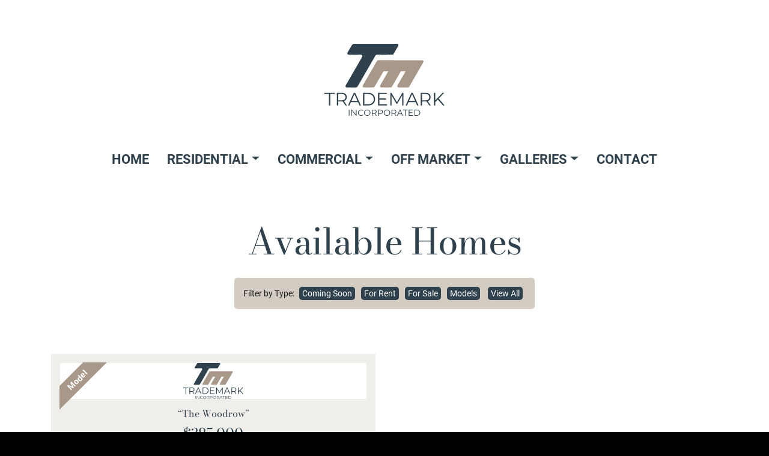

--- FILE ---
content_type: text/html; charset=UTF-8
request_url: https://tmiks.com/residential/
body_size: 9519
content:
<!doctype html>
<html lang="en-US" class="no-js">
<head>

<meta charset="UTF-8">
<title itemprop="name">Residential Archive - Trademark, Inc.</title>

<meta http-equiv="x-dns-prefetch-control" content="on">
<link rel="dns-prefetch" href="//www.google-analytics.com">
<link rel="dns-prefetch" href="//www.googletagmanager.com">

<meta http-equiv="X-UA-Compatible" content="IE=edge,chrome=1">
<meta name="viewport" content="width=device-width, initial-scale=1.0">
<meta name="author" content="Trademark, Inc">
<meta name="format-detection" content="telephone=yes"/>

<style>
:root{--blue:#007bff;--indigo:#6610f2;--purple:#6f42c1;--pink:#e83e8c;--red:#dc3545;--orange:#fd7e14;--yellow:#ffc107;--green:#28a745;--teal:#20c997;--cyan:#17a2b8;--white:#fff;--gray:#6c757d;--gray-dark:#343a40;--primary:#007bff;--secondary:#6c757d;--success:#28a745;--info:#17a2b8;--warning:#ffc107;--danger:#dc3545;--light:#f8f9fa;--dark:#343a40;--breakpoint-xs:0;--breakpoint-sm:576px;--breakpoint-md:768px;--breakpoint-lg:992px;--breakpoint-xl:1200px;--font-family-sans-serif:-apple-system,BlinkMacSystemFont,"Segoe UI",Roboto,"Helvetica Neue",Arial,"Noto Sans",sans-serif,"Apple Color Emoji","Segoe UI Emoji","Segoe UI Symbol","Noto Color Emoji";--font-family-monospace:SFMono-Regular,Menlo,Monaco,Consolas,"Liberation Mono","Courier New",monospace}*,::after,::before{box-sizing:border-box}html{font-family:sans-serif;line-height:1.15;-webkit-text-size-adjust:100%}footer,header,main,nav,section{display:block}body{margin:0;font-family:-apple-system,BlinkMacSystemFont,"Segoe UI",Roboto,"Helvetica Neue",Arial,"Noto Sans",sans-serif,"Apple Color Emoji","Segoe UI Emoji","Segoe UI Symbol","Noto Color Emoji";font-size:1rem;font-weight:400;line-height:1.5;color:#212529;text-align:left;background-color:#fff}p{margin-top:0;margin-bottom:1rem}ol,ul{margin-top:0;margin-bottom:1rem}a{color:#007bff;text-decoration:none;background-color:transparent}img{vertical-align:middle;border-style:none}label{display:inline-block;margin-bottom:.5rem}button{border-radius:0}button,input{margin:0;font-family:inherit;font-size:inherit;line-height:inherit}button,input{overflow:visible}button{text-transform:none}[type=button],button{-webkit-appearance:button}[type=button]::-moz-focus-inner,button::-moz-focus-inner{padding:0;border-style:none}input[type=checkbox]{box-sizing:border-box;padding:0}::-webkit-file-upload-button{font:inherit;-webkit-appearance:button}.img-fluid{max-width:100%;height:auto}.container{width:100%;padding-right:15px;padding-left:15px;margin-right:auto;margin-left:auto}@media (min-width:576px){.container{max-width:540px}}@media (min-width:768px){.container{max-width:720px}}@media (min-width:992px){.container{max-width:960px}}@media (min-width:1200px){.container{max-width:1140px}}.row{display:-ms-flexbox;display:flex;-ms-flex-wrap:wrap;flex-wrap:wrap;margin-right:-15px;margin-left:-15px}.col-12,.col-sm-6{position:relative;width:100%;padding-right:15px;padding-left:15px}.col-12{-ms-flex:0 0 100%;flex:0 0 100%;max-width:100%}@media (min-width:576px){.col-sm-6{-ms-flex:0 0 50%;flex:0 0 50%;max-width:50%}}.collapse:not(.show){display:none}.dropdown{position:relative}.dropdown-toggle{white-space:nowrap}.dropdown-toggle::after{display:inline-block;margin-left:.255em;vertical-align:.255em;content:"";border-top:.3em solid;border-right:.3em solid transparent;border-bottom:0;border-left:.3em solid transparent}.dropdown-menu{position:absolute;top:100%;left:0;z-index:1000;display:none;float:left;min-width:10rem;padding:.5rem 0;margin:.125rem 0 0;font-size:1rem;color:#212529;text-align:left;list-style:none;background-color:#fff;background-clip:padding-box;border:1px solid rgba(0,0,0,.15);border-radius:.25rem}.dropdown-item{display:block;width:100%;padding:.25rem 1.5rem;clear:both;font-weight:400;color:#212529;text-align:inherit;white-space:nowrap;background-color:transparent;border:0}.nav-link{display:block;padding:.5rem 1rem}.navbar{position:relative;display:-ms-flexbox;display:flex;-ms-flex-wrap:wrap;flex-wrap:wrap;-ms-flex-align:center;align-items:center;-ms-flex-pack:justify;justify-content:space-between;padding:.5rem 1rem}.navbar-brand{display:inline-block;padding-top:.3125rem;padding-bottom:.3125rem;margin-right:1rem;font-size:1.25rem;line-height:inherit;white-space:nowrap}.navbar-nav{display:-ms-flexbox;display:flex;-ms-flex-direction:column;flex-direction:column;padding-left:0;margin-bottom:0;list-style:none}.navbar-nav .nav-link{padding-right:0;padding-left:0}.navbar-nav .dropdown-menu{position:static;float:none}.navbar-collapse{-ms-flex-preferred-size:100%;flex-basis:100%;-ms-flex-positive:1;flex-grow:1;-ms-flex-align:center;align-items:center}.navbar-toggler{padding:.25rem .75rem;font-size:1.25rem;line-height:1;background-color:transparent;border:1px solid transparent;border-radius:.25rem}.navbar-toggler-icon{display:inline-block;width:1.5em;height:1.5em;vertical-align:middle;content:"";background:no-repeat center center;background-size:100% 100%}@media (min-width:992px){.navbar-expand-lg{-ms-flex-flow:row nowrap;flex-flow:row nowrap;-ms-flex-pack:start;justify-content:flex-start}.navbar-expand-lg .navbar-nav{-ms-flex-direction:row;flex-direction:row}.navbar-expand-lg .navbar-nav .dropdown-menu{position:absolute}.navbar-expand-lg .navbar-nav .nav-link{padding-right:.5rem;padding-left:.5rem}.navbar-expand-lg .navbar-collapse{display:-ms-flexbox!important;display:flex!important;-ms-flex-preferred-size:auto;flex-basis:auto}.navbar-expand-lg .navbar-toggler{display:none}}.navbar-light .navbar-brand{color:rgba(0,0,0,.9)}.navbar-light .navbar-nav .nav-link{color:rgba(0,0,0,.5)}.navbar-light .navbar-nav .active>.nav-link,.navbar-light .navbar-nav .nav-link.active{color:rgba(0,0,0,.9)}.navbar-light .navbar-toggler{color:rgba(0,0,0,.5);border-color:rgba(0,0,0,.1)}.navbar-light .navbar-toggler-icon{background-image:url("data:image/svg+xml,%3csvg xmlns='http://www.w3.org/2000/svg' width='30' height='30' viewBox='0 0 30 30'%3e%3cpath stroke='rgba%280, 0, 0, 0.5%29' stroke-linecap='round' stroke-miterlimit='10' stroke-width='2' d='M4 7h22M4 15h22M4 23h22'/%3e%3c/svg%3e")}.carousel{position:relative}.carousel-inner{position:relative;width:100%;overflow:hidden}.carousel-inner::after{display:block;clear:both;content:""}.carousel-item{position:relative;display:none;float:left;width:100%;margin-right:-100%;-webkit-backface-visibility:hidden;backface-visibility:hidden}.carousel-fade .carousel-item{opacity:0;-webkit-transform:none;transform:none}.carousel-control-next,.carousel-control-prev{position:absolute;top:0;bottom:0;z-index:1;display:-ms-flexbox;display:flex;-ms-flex-align:center;align-items:center;-ms-flex-pack:center;justify-content:center;width:15%;color:#fff;text-align:center;opacity:.5}.carousel-control-prev{left:0}.carousel-control-next{right:0}.carousel-indicators{position:absolute;right:0;bottom:0;left:0;z-index:15;display:-ms-flexbox;display:flex;-ms-flex-pack:center;justify-content:center;padding-left:0;margin-right:15%;margin-left:15%;list-style:none}.carousel-indicators li{box-sizing:content-box;-ms-flex:0 1 auto;flex:0 1 auto;width:30px;height:3px;margin-right:3px;margin-left:3px;text-indent:-999px;background-color:#fff;background-clip:padding-box;border-top:10px solid transparent;border-bottom:10px solid transparent;opacity:.5}.carousel-indicators .active{opacity:1}.sr-only{position:absolute;width:1px;height:1px;padding:0;margin:-1px;overflow:hidden;clip:rect(0,0,0,0);white-space:nowrap;border:0}.ml-auto{margin-left:auto!important}@media (min-width:576px){.text-sm-right{text-align:right!important}}@font-face{font-family:'Roboto';font-style:normal;font-weight:400;font-display:swap;src:local(''),url(//tmiks.com/wp-content/themes/base/fonts/roboto-v27-latin-regular.woff2) format('woff2')}@font-face{font-family:'Roboto';font-style:italic;font-weight:400;font-display:swap;src:local(''),url(//tmiks.com/wp-content/themes/base/fonts/roboto-v27-latin-italic.woff2) format('woff2')}@font-face{font-family:'Roboto';font-style:normal;font-weight:700;font-display:swap;src:local(''),url(//tmiks.com/wp-content/themes/base/fonts/roboto-v27-latin-700.woff2) format('woff2')}@font-face{font-family:'Roboto';font-style:italic;font-weight:700;font-display:swap;src:local(''),url(//tmiks.com/wp-content/themes/base/fonts/roboto-v27-latin-700italic.woff2) format('woff2')}@font-face{font-family:'Bodoni Moda';font-style:normal;font-weight:400;font-display:swap;src:local(''),url(//tmiks.com/wp-content/themes/base/fonts/bodoni-moda-v7-latin-regular.woff2) format('woff2')}:root{--blue: #2e414c;--blue-hover: rgba(46, 65, 76, .8);--gold: #a8988a;--gold-hover: rgba(168, 152, 138, .8);--ltgray: #f0eeeb;--dkgray: #5b5a59}html{height:100%;scroll-behavior:smooth}body{background-color:#000;min-height:100%;margin:0;padding:0;font-family:'Roboto','Tahoma',sans-serif;font-size:16px;font-weight:400;color:#1e1e1e;line-height:1.6}p,ul,ol,button{font-size:1rem;margin-bottom:15px}a,a:link,a:visited{color:var(--blue)}.skip-link{background:#fff;color:var(--blue);font-weight:700;left:50%;padding:5px;position:absolute;transform:translateY(-100%)}@media (min-width:768px){p,ul,ol{font-size:1.125rem}}button{border-radius:5px;margin:7px 0;padding:14px;color:#fff!important;line-height:1;border:none;background:var(--gold)}header.main{background-color:#fff}header .container{position:relative}.navbar-brand{margin:10px 0}.navbar-brand img{width:100px;height:auto}@media (min-width:768px){.navbar-brand{margin:20px 0}.navbar-brand img{width:150px}}@media (min-width:992px){.navbar-brand{margin:60px 0 40px 0}.navbar-brand img{width:200px}}.navbar{flex-direction:inherit}#menu-main-navigation{margin-bottom:0}.navbar-light .navbar-nav .nav-link,.navbar-light .navbar-nav .nav-link:link,.navbar-light .navbar-nav .nav-link:visited{padding:10px 15px;font-size:1.375rem;text-transform:uppercase;font-weight:700;color:var(--blue)}.dropdown-item,.dropdown-item:link,.dropdown-item:visited{text-transform:uppercase;font-weight:700;color:#fff;font-size:1rem}.dropdown-menu{background:var(--blue);border-radius:0;border:none;left:0}.navbar-light .navbar-toggler{position:absolute;top:11px;right:-10px;background-color:transparent;border:none;padding:7px;z-index:99}.navbar-toggler-icon{width:auto;height:auto;font-family:'Bodoni Moda','Times New Roman',serif;font-weight:400;color:#fff;text-transform:uppercase}.navbar-light .navbar-toggler-icon{padding:20px 10px;background-color:var(--blue);background-image:none;border-radius:5px}@media (min-width:768px){.navbar-light .navbar-toggler{top:40px}#menu-main-navigation{margin-bottom:25px}}@media (min-width:992px){.navbar{flex-direction:column}.dropdown-menu{left:15px}}.slider-wrap{background-color:#fff}.carousel-item img{width:100%}.carousel-control-next,.carousel-control-prev{width:40px;opacity:.7}.carousel-control-next{right:20px}.carousel-control-prev{left:20px}.carousel-indicators{display:none}.kicker{display:block;margin-top:10px;padding:0 30px;font-size:1.125rem;font-weight:700;color:var(--blue);text-align:center}@media (min-width:768px){#carousel{max-width:600px;margin:0 auto;padding-bottom:20px}.carousel-control-next{right:-60px}.carousel-control-prev{left:-60px}.carousel-inner{border:10px solid var(--ltgray);box-shadow:0 5px 10px 5px rgba(0,0,0,.15)}.carousel-control-prev .icon,.carousel-control-next .icon{width:40px;height:40px}.kicker{font-size:1.25rem}}@media (min-width:992px){#carousel{max-width:800px}}@media (min-width:1200px){#carousel{max-width:1000px}}main{position:relative;padding:40px 0;background:#fff}#home main{padding:10px 0;text-align:center}@media (min-width:768px){#home main{padding:40px 0;text-align:center}}footer{position:relative;background:#9b8e84;padding:50px 0;text-align:center}footer a,footer a:link,footer a:visited{color:#fff}footer p{font-size:.875rem;color:#fff}footer .company{font-size:1.125rem;font-weight:700}.credit-wrap{padding:15px 0;background:#000;font-size:.75rem;color:var(--ltgray);line-height:1;text-align:center}.credit-wrap ul{margin:0;padding:0;list-style:none;display:block}.credit-wrap li{display:inline-block}.credit-wrap li:first-of-type{border-right:1px solid var(--ltgray)}.credit-wrap a,.credit-wrap a:link,.credit-wrap a:visited{padding:0 5px;font-size:.75rem;color:var(--ltgray)}footer .wrapper{display:flex;justify-content:center;align-items:center;margin-top:35px}.waba{width:68px;height:36px}.facebook{width:112px;height:29px;margin:0 25px}.chamber{width:110px;height:35px}@media (min-width:576px){.credit-wrap{text-align:left}}@media (min-width:768px){.waba{width:140px;height:75px}.facebook{width:226px;height:59px;margin:0 50px}.chamber{width:226px;height:73px}}#theForm{position:absolute;top:0;left:-99999px}::placeholder{color:#5b5a59;opacity:1}:-ms-input-placeholder{color:#5b5a59}::-ms-input-placeholder{color:#5b5a59}
</style>

<!-- Google tag (gtag.js) -->
<script async src="https://www.googletagmanager.com/gtag/js?id=G-0M7KDR7533"></script>
<script>
  window.dataLayer = window.dataLayer || [];
  function gtag(){dataLayer.push(arguments);}
  gtag('js', new Date());

  gtag('config', 'G-0M7KDR7533');
</script>
<meta name="msvalidate.01" content="5CF1E77D06D022DB2207A79C7247F35C" />

<link rel="icon" href="https://tmiks.com/wp-content/themes/base/img/icons/favicon.ico" sizes="any">
<link rel="icon" href="https://tmiks.com/wp-content/themes/base/img/icons/favicon.svg" type="image/svg+xml">
<link rel="apple-touch-icon" href="https://tmiks.com/wp-content/themes/base/img/icons/apple-touch-icon.png">
<link rel="manifest" href="https://tmiks.com/wp-content/themes/base/img/icons/site.webmanifest">

<meta name='robots' content='index, follow, max-image-preview:large, max-snippet:-1, max-video-preview:-1' />

	<!-- This site is optimized with the Yoast SEO plugin v26.7 - https://yoast.com/wordpress/plugins/seo/ -->
	<link rel="canonical" href="https://tmiks.com/residential/" />
	<link rel="next" href="https://tmiks.com/residential/page/2/" />
	<meta property="og:locale" content="en_US" />
	<meta property="og:type" content="website" />
	<meta property="og:title" content="Residential Archive - Trademark, Inc." />
	<meta property="og:url" content="https://tmiks.com/residential/" />
	<meta property="og:site_name" content="Trademark, Inc." />
	<meta property="og:image" content="https://tmiks.com/wp-content/uploads/og_image.jpg" />
	<meta property="og:image:width" content="1200" />
	<meta property="og:image:height" content="630" />
	<meta property="og:image:type" content="image/jpeg" />
	<meta name="twitter:card" content="summary_large_image" />
	<script type="application/ld+json" class="yoast-schema-graph">{"@context":"https://schema.org","@graph":[{"@type":"CollectionPage","@id":"https://tmiks.com/residential/","url":"https://tmiks.com/residential/","name":"Residential Archive - Trademark, Inc.","isPartOf":{"@id":"https://tmiks.com/#website"},"primaryImageOfPage":{"@id":"https://tmiks.com/residential/#primaryimage"},"image":{"@id":"https://tmiks.com/residential/#primaryimage"},"thumbnailUrl":"https://tmiks.com/wp-content/uploads/2016-w-12th-exterior.jpg","breadcrumb":{"@id":"https://tmiks.com/residential/#breadcrumb"},"inLanguage":"en-US"},{"@type":"ImageObject","inLanguage":"en-US","@id":"https://tmiks.com/residential/#primaryimage","url":"https://tmiks.com/wp-content/uploads/2016-w-12th-exterior.jpg","contentUrl":"https://tmiks.com/wp-content/uploads/2016-w-12th-exterior.jpg","width":1800,"height":1200,"caption":"A white patio home with black and wood accents and neutral brick."},{"@type":"BreadcrumbList","@id":"https://tmiks.com/residential/#breadcrumb","itemListElement":[{"@type":"ListItem","position":1,"name":"Home","item":"https://tmiks.com/"},{"@type":"ListItem","position":2,"name":"Residential"}]},{"@type":"WebSite","@id":"https://tmiks.com/#website","url":"https://tmiks.com/","name":"Trademark, Inc.","description":"","publisher":{"@id":"https://tmiks.com/#organization"},"potentialAction":[{"@type":"SearchAction","target":{"@type":"EntryPoint","urlTemplate":"https://tmiks.com/?s={search_term_string}"},"query-input":{"@type":"PropertyValueSpecification","valueRequired":true,"valueName":"search_term_string"}}],"inLanguage":"en-US"},{"@type":"Organization","@id":"https://tmiks.com/#organization","name":"Trademark, Inc.","url":"https://tmiks.com/","logo":{"@type":"ImageObject","inLanguage":"en-US","@id":"https://tmiks.com/#/schema/logo/image/","url":"https://tmiks.com/wp-content/uploads/org-logo.png","contentUrl":"https://tmiks.com/wp-content/uploads/org-logo.png","width":696,"height":696,"caption":"Trademark, Inc."},"image":{"@id":"https://tmiks.com/#/schema/logo/image/"},"sameAs":["https://www.facebook.com/Trademark-Inc-662511217095390/"]}]}</script>
	<!-- / Yoast SEO plugin. -->


<style id='wp-img-auto-sizes-contain-inline-css' type='text/css'>
img:is([sizes=auto i],[sizes^="auto," i]){contain-intrinsic-size:3000px 1500px}
/*# sourceURL=wp-img-auto-sizes-contain-inline-css */
</style>
<style id='wp-block-library-inline-css' type='text/css'>
:root{--wp-block-synced-color:#7a00df;--wp-block-synced-color--rgb:122,0,223;--wp-bound-block-color:var(--wp-block-synced-color);--wp-editor-canvas-background:#ddd;--wp-admin-theme-color:#007cba;--wp-admin-theme-color--rgb:0,124,186;--wp-admin-theme-color-darker-10:#006ba1;--wp-admin-theme-color-darker-10--rgb:0,107,160.5;--wp-admin-theme-color-darker-20:#005a87;--wp-admin-theme-color-darker-20--rgb:0,90,135;--wp-admin-border-width-focus:2px}@media (min-resolution:192dpi){:root{--wp-admin-border-width-focus:1.5px}}.wp-element-button{cursor:pointer}:root .has-very-light-gray-background-color{background-color:#eee}:root .has-very-dark-gray-background-color{background-color:#313131}:root .has-very-light-gray-color{color:#eee}:root .has-very-dark-gray-color{color:#313131}:root .has-vivid-green-cyan-to-vivid-cyan-blue-gradient-background{background:linear-gradient(135deg,#00d084,#0693e3)}:root .has-purple-crush-gradient-background{background:linear-gradient(135deg,#34e2e4,#4721fb 50%,#ab1dfe)}:root .has-hazy-dawn-gradient-background{background:linear-gradient(135deg,#faaca8,#dad0ec)}:root .has-subdued-olive-gradient-background{background:linear-gradient(135deg,#fafae1,#67a671)}:root .has-atomic-cream-gradient-background{background:linear-gradient(135deg,#fdd79a,#004a59)}:root .has-nightshade-gradient-background{background:linear-gradient(135deg,#330968,#31cdcf)}:root .has-midnight-gradient-background{background:linear-gradient(135deg,#020381,#2874fc)}:root{--wp--preset--font-size--normal:16px;--wp--preset--font-size--huge:42px}.has-regular-font-size{font-size:1em}.has-larger-font-size{font-size:2.625em}.has-normal-font-size{font-size:var(--wp--preset--font-size--normal)}.has-huge-font-size{font-size:var(--wp--preset--font-size--huge)}.has-text-align-center{text-align:center}.has-text-align-left{text-align:left}.has-text-align-right{text-align:right}.has-fit-text{white-space:nowrap!important}#end-resizable-editor-section{display:none}.aligncenter{clear:both}.items-justified-left{justify-content:flex-start}.items-justified-center{justify-content:center}.items-justified-right{justify-content:flex-end}.items-justified-space-between{justify-content:space-between}.screen-reader-text{border:0;clip-path:inset(50%);height:1px;margin:-1px;overflow:hidden;padding:0;position:absolute;width:1px;word-wrap:normal!important}.screen-reader-text:focus{background-color:#ddd;clip-path:none;color:#444;display:block;font-size:1em;height:auto;left:5px;line-height:normal;padding:15px 23px 14px;text-decoration:none;top:5px;width:auto;z-index:100000}html :where(.has-border-color){border-style:solid}html :where([style*=border-top-color]){border-top-style:solid}html :where([style*=border-right-color]){border-right-style:solid}html :where([style*=border-bottom-color]){border-bottom-style:solid}html :where([style*=border-left-color]){border-left-style:solid}html :where([style*=border-width]){border-style:solid}html :where([style*=border-top-width]){border-top-style:solid}html :where([style*=border-right-width]){border-right-style:solid}html :where([style*=border-bottom-width]){border-bottom-style:solid}html :where([style*=border-left-width]){border-left-style:solid}html :where(img[class*=wp-image-]){height:auto;max-width:100%}:where(figure){margin:0 0 1em}html :where(.is-position-sticky){--wp-admin--admin-bar--position-offset:var(--wp-admin--admin-bar--height,0px)}@media screen and (max-width:600px){html :where(.is-position-sticky){--wp-admin--admin-bar--position-offset:0px}}

/*# sourceURL=wp-block-library-inline-css */
</style><style id='global-styles-inline-css' type='text/css'>
:root{--wp--preset--aspect-ratio--square: 1;--wp--preset--aspect-ratio--4-3: 4/3;--wp--preset--aspect-ratio--3-4: 3/4;--wp--preset--aspect-ratio--3-2: 3/2;--wp--preset--aspect-ratio--2-3: 2/3;--wp--preset--aspect-ratio--16-9: 16/9;--wp--preset--aspect-ratio--9-16: 9/16;--wp--preset--color--black: #000000;--wp--preset--color--cyan-bluish-gray: #abb8c3;--wp--preset--color--white: #ffffff;--wp--preset--color--pale-pink: #f78da7;--wp--preset--color--vivid-red: #cf2e2e;--wp--preset--color--luminous-vivid-orange: #ff6900;--wp--preset--color--luminous-vivid-amber: #fcb900;--wp--preset--color--light-green-cyan: #7bdcb5;--wp--preset--color--vivid-green-cyan: #00d084;--wp--preset--color--pale-cyan-blue: #8ed1fc;--wp--preset--color--vivid-cyan-blue: #0693e3;--wp--preset--color--vivid-purple: #9b51e0;--wp--preset--gradient--vivid-cyan-blue-to-vivid-purple: linear-gradient(135deg,rgb(6,147,227) 0%,rgb(155,81,224) 100%);--wp--preset--gradient--light-green-cyan-to-vivid-green-cyan: linear-gradient(135deg,rgb(122,220,180) 0%,rgb(0,208,130) 100%);--wp--preset--gradient--luminous-vivid-amber-to-luminous-vivid-orange: linear-gradient(135deg,rgb(252,185,0) 0%,rgb(255,105,0) 100%);--wp--preset--gradient--luminous-vivid-orange-to-vivid-red: linear-gradient(135deg,rgb(255,105,0) 0%,rgb(207,46,46) 100%);--wp--preset--gradient--very-light-gray-to-cyan-bluish-gray: linear-gradient(135deg,rgb(238,238,238) 0%,rgb(169,184,195) 100%);--wp--preset--gradient--cool-to-warm-spectrum: linear-gradient(135deg,rgb(74,234,220) 0%,rgb(151,120,209) 20%,rgb(207,42,186) 40%,rgb(238,44,130) 60%,rgb(251,105,98) 80%,rgb(254,248,76) 100%);--wp--preset--gradient--blush-light-purple: linear-gradient(135deg,rgb(255,206,236) 0%,rgb(152,150,240) 100%);--wp--preset--gradient--blush-bordeaux: linear-gradient(135deg,rgb(254,205,165) 0%,rgb(254,45,45) 50%,rgb(107,0,62) 100%);--wp--preset--gradient--luminous-dusk: linear-gradient(135deg,rgb(255,203,112) 0%,rgb(199,81,192) 50%,rgb(65,88,208) 100%);--wp--preset--gradient--pale-ocean: linear-gradient(135deg,rgb(255,245,203) 0%,rgb(182,227,212) 50%,rgb(51,167,181) 100%);--wp--preset--gradient--electric-grass: linear-gradient(135deg,rgb(202,248,128) 0%,rgb(113,206,126) 100%);--wp--preset--gradient--midnight: linear-gradient(135deg,rgb(2,3,129) 0%,rgb(40,116,252) 100%);--wp--preset--font-size--small: 13px;--wp--preset--font-size--medium: 20px;--wp--preset--font-size--large: 36px;--wp--preset--font-size--x-large: 42px;--wp--preset--spacing--20: 0.44rem;--wp--preset--spacing--30: 0.67rem;--wp--preset--spacing--40: 1rem;--wp--preset--spacing--50: 1.5rem;--wp--preset--spacing--60: 2.25rem;--wp--preset--spacing--70: 3.38rem;--wp--preset--spacing--80: 5.06rem;--wp--preset--shadow--natural: 6px 6px 9px rgba(0, 0, 0, 0.2);--wp--preset--shadow--deep: 12px 12px 50px rgba(0, 0, 0, 0.4);--wp--preset--shadow--sharp: 6px 6px 0px rgba(0, 0, 0, 0.2);--wp--preset--shadow--outlined: 6px 6px 0px -3px rgb(255, 255, 255), 6px 6px rgb(0, 0, 0);--wp--preset--shadow--crisp: 6px 6px 0px rgb(0, 0, 0);}:where(.is-layout-flex){gap: 0.5em;}:where(.is-layout-grid){gap: 0.5em;}body .is-layout-flex{display: flex;}.is-layout-flex{flex-wrap: wrap;align-items: center;}.is-layout-flex > :is(*, div){margin: 0;}body .is-layout-grid{display: grid;}.is-layout-grid > :is(*, div){margin: 0;}:where(.wp-block-columns.is-layout-flex){gap: 2em;}:where(.wp-block-columns.is-layout-grid){gap: 2em;}:where(.wp-block-post-template.is-layout-flex){gap: 1.25em;}:where(.wp-block-post-template.is-layout-grid){gap: 1.25em;}.has-black-color{color: var(--wp--preset--color--black) !important;}.has-cyan-bluish-gray-color{color: var(--wp--preset--color--cyan-bluish-gray) !important;}.has-white-color{color: var(--wp--preset--color--white) !important;}.has-pale-pink-color{color: var(--wp--preset--color--pale-pink) !important;}.has-vivid-red-color{color: var(--wp--preset--color--vivid-red) !important;}.has-luminous-vivid-orange-color{color: var(--wp--preset--color--luminous-vivid-orange) !important;}.has-luminous-vivid-amber-color{color: var(--wp--preset--color--luminous-vivid-amber) !important;}.has-light-green-cyan-color{color: var(--wp--preset--color--light-green-cyan) !important;}.has-vivid-green-cyan-color{color: var(--wp--preset--color--vivid-green-cyan) !important;}.has-pale-cyan-blue-color{color: var(--wp--preset--color--pale-cyan-blue) !important;}.has-vivid-cyan-blue-color{color: var(--wp--preset--color--vivid-cyan-blue) !important;}.has-vivid-purple-color{color: var(--wp--preset--color--vivid-purple) !important;}.has-black-background-color{background-color: var(--wp--preset--color--black) !important;}.has-cyan-bluish-gray-background-color{background-color: var(--wp--preset--color--cyan-bluish-gray) !important;}.has-white-background-color{background-color: var(--wp--preset--color--white) !important;}.has-pale-pink-background-color{background-color: var(--wp--preset--color--pale-pink) !important;}.has-vivid-red-background-color{background-color: var(--wp--preset--color--vivid-red) !important;}.has-luminous-vivid-orange-background-color{background-color: var(--wp--preset--color--luminous-vivid-orange) !important;}.has-luminous-vivid-amber-background-color{background-color: var(--wp--preset--color--luminous-vivid-amber) !important;}.has-light-green-cyan-background-color{background-color: var(--wp--preset--color--light-green-cyan) !important;}.has-vivid-green-cyan-background-color{background-color: var(--wp--preset--color--vivid-green-cyan) !important;}.has-pale-cyan-blue-background-color{background-color: var(--wp--preset--color--pale-cyan-blue) !important;}.has-vivid-cyan-blue-background-color{background-color: var(--wp--preset--color--vivid-cyan-blue) !important;}.has-vivid-purple-background-color{background-color: var(--wp--preset--color--vivid-purple) !important;}.has-black-border-color{border-color: var(--wp--preset--color--black) !important;}.has-cyan-bluish-gray-border-color{border-color: var(--wp--preset--color--cyan-bluish-gray) !important;}.has-white-border-color{border-color: var(--wp--preset--color--white) !important;}.has-pale-pink-border-color{border-color: var(--wp--preset--color--pale-pink) !important;}.has-vivid-red-border-color{border-color: var(--wp--preset--color--vivid-red) !important;}.has-luminous-vivid-orange-border-color{border-color: var(--wp--preset--color--luminous-vivid-orange) !important;}.has-luminous-vivid-amber-border-color{border-color: var(--wp--preset--color--luminous-vivid-amber) !important;}.has-light-green-cyan-border-color{border-color: var(--wp--preset--color--light-green-cyan) !important;}.has-vivid-green-cyan-border-color{border-color: var(--wp--preset--color--vivid-green-cyan) !important;}.has-pale-cyan-blue-border-color{border-color: var(--wp--preset--color--pale-cyan-blue) !important;}.has-vivid-cyan-blue-border-color{border-color: var(--wp--preset--color--vivid-cyan-blue) !important;}.has-vivid-purple-border-color{border-color: var(--wp--preset--color--vivid-purple) !important;}.has-vivid-cyan-blue-to-vivid-purple-gradient-background{background: var(--wp--preset--gradient--vivid-cyan-blue-to-vivid-purple) !important;}.has-light-green-cyan-to-vivid-green-cyan-gradient-background{background: var(--wp--preset--gradient--light-green-cyan-to-vivid-green-cyan) !important;}.has-luminous-vivid-amber-to-luminous-vivid-orange-gradient-background{background: var(--wp--preset--gradient--luminous-vivid-amber-to-luminous-vivid-orange) !important;}.has-luminous-vivid-orange-to-vivid-red-gradient-background{background: var(--wp--preset--gradient--luminous-vivid-orange-to-vivid-red) !important;}.has-very-light-gray-to-cyan-bluish-gray-gradient-background{background: var(--wp--preset--gradient--very-light-gray-to-cyan-bluish-gray) !important;}.has-cool-to-warm-spectrum-gradient-background{background: var(--wp--preset--gradient--cool-to-warm-spectrum) !important;}.has-blush-light-purple-gradient-background{background: var(--wp--preset--gradient--blush-light-purple) !important;}.has-blush-bordeaux-gradient-background{background: var(--wp--preset--gradient--blush-bordeaux) !important;}.has-luminous-dusk-gradient-background{background: var(--wp--preset--gradient--luminous-dusk) !important;}.has-pale-ocean-gradient-background{background: var(--wp--preset--gradient--pale-ocean) !important;}.has-electric-grass-gradient-background{background: var(--wp--preset--gradient--electric-grass) !important;}.has-midnight-gradient-background{background: var(--wp--preset--gradient--midnight) !important;}.has-small-font-size{font-size: var(--wp--preset--font-size--small) !important;}.has-medium-font-size{font-size: var(--wp--preset--font-size--medium) !important;}.has-large-font-size{font-size: var(--wp--preset--font-size--large) !important;}.has-x-large-font-size{font-size: var(--wp--preset--font-size--x-large) !important;}
/*# sourceURL=global-styles-inline-css */
</style>

<style id='classic-theme-styles-inline-css' type='text/css'>
/*! This file is auto-generated */
.wp-block-button__link{color:#fff;background-color:#32373c;border-radius:9999px;box-shadow:none;text-decoration:none;padding:calc(.667em + 2px) calc(1.333em + 2px);font-size:1.125em}.wp-block-file__button{background:#32373c;color:#fff;text-decoration:none}
/*# sourceURL=/wp-includes/css/classic-themes.min.css */
</style>
<link rel='stylesheet' id='bootstrap-css' href='https://tmiks.com/wp-content/themes/base/css/bootstrap.min.css' media='all' />
<link rel='stylesheet' id='fancybox-css' href='https://tmiks.com/wp-content/themes/base/css/jquery.fancybox.min.css' media='all' />
<link rel='stylesheet' id='my-style-css' href='https://tmiks.com/wp-content/themes/base/style.css' media='all' />
<script type="text/javascript" defer src="https://tmiks.com/wp-includes/js/jquery/jquery.min.js" id="jquery-core-js"></script>
<script type="text/javascript" defer src="https://tmiks.com/wp-includes/js/jquery/jquery-migrate.min.js" id="jquery-migrate-js"></script>
<script type="text/javascript" defer src="https://tmiks.com/wp-content/themes/base/js/bootstrap.min.js" id="bootstrap-js-js"></script>
<script type="text/javascript" defer src="https://tmiks.com/wp-content/themes/base/js/jquery.fancybox.min.js" id="fancybox-js-js"></script>
<script type="text/javascript" defer src="https://tmiks.com/wp-content/themes/base/js/scripts.js" id="main-js-js"></script>
<link rel="icon" href="https://tmiks.com/wp-content/uploads/cropped-favicon-32x32.png" sizes="32x32" />
<link rel="icon" href="https://tmiks.com/wp-content/uploads/cropped-favicon-192x192.png" sizes="192x192" />
<link rel="apple-touch-icon" href="https://tmiks.com/wp-content/uploads/cropped-favicon-180x180.png" />
<meta name="msapplication-TileImage" content="https://tmiks.com/wp-content/uploads/cropped-favicon-270x270.png" />
</head>
<body id="int" class="page-648">

<a class="skip-link" href="#main">Skip to content</a>
<header class="main" role="banner">
	<div class="container">
		<nav class="navbar navbar-expand-lg navbar-light bg-faded" aria-label="Main">
			<a class="navbar-brand" href="/" title="Return to the Home Page"><img src="https://tmiks.com/wp-content/themes/base/img/trademark-logo.svg" alt="Trademark Incorporated" width="100" height="60"></a>
			<button class="navbar-toggler" type="button" data-toggle="collapse" data-target="#bs4navbar" aria-controls="bs4navbar" aria-expanded="false" aria-label="Toggle navigation">
			    <span class="navbar-toggler-icon" aria-hidden="true"></span>
			    <span class="sr-only">Toggle navigation</span>
			</button>
			<div id="bs4navbar" class="collapse navbar-collapse"><ul id="menu-main-navigation" class="navbar-nav ml-auto"><li id="menu-item-69" class="menu-item menu-item-type-post_type menu-item-object-page menu-item-home menu-item-69 nav-item"><a href="https://tmiks.com/" class="nav-link">Home</a></li>
<li id="menu-item-185" class="menu-item menu-item-type-custom menu-item-object-custom current-menu-ancestor current-menu-parent menu-item-has-children menu-item-185 nav-item dropdown"><a href="#" class="nav-link dropdown-toggle" data-toggle="dropdown">Residential</a>
<div class="dropdown-menu">
<a href="https://tmiks.com/residential_category/coming-soon/" class=" dropdown-item">Coming Soon</a><a href="https://tmiks.com/residential_category/for-sale/" class=" dropdown-item">For Sale</a><a href="https://tmiks.com/residential_category/for-rent/" class=" dropdown-item">For Rent</a><a href="https://tmiks.com/residential_category/models/" class=" dropdown-item">Models</a><a href="/residential/" class=" dropdown-item active">View All</a></div>
</li>
<li id="menu-item-189" class="menu-item menu-item-type-custom menu-item-object-custom menu-item-has-children menu-item-189 nav-item dropdown"><a href="#" class="nav-link dropdown-toggle" data-toggle="dropdown">Commercial</a>
<div class="dropdown-menu">
<a href="https://tmiks.com/commercial_category/for-lease/" class=" dropdown-item">For Lease</a><a href="https://tmiks.com/commercial_category/for-sale/" class=" dropdown-item">For Sale</a><a href="/commercial/" class=" dropdown-item">View All</a></div>
</li>
<li id="menu-item-202" class="menu-item menu-item-type-custom menu-item-object-custom menu-item-has-children menu-item-202 nav-item dropdown"><a href="#" class="nav-link dropdown-toggle" data-toggle="dropdown">Off Market</a>
<div class="dropdown-menu">
<a href="https://tmiks.com/residential_category/off-market/" class=" dropdown-item">Residential</a><a href="https://tmiks.com/commercial_category/off-market/" class=" dropdown-item">Commercial</a></div>
</li>
<li id="menu-item-230" class="menu-item menu-item-type-custom menu-item-object-custom menu-item-has-children menu-item-230 nav-item dropdown"><a href="#" class="nav-link dropdown-toggle" data-toggle="dropdown">Galleries</a>
<div class="dropdown-menu">
<a href="https://tmiks.com/residential-gallery/" class=" dropdown-item">Residential</a></div>
</li>
<li id="menu-item-103" class="menu-item menu-item-type-post_type menu-item-object-page menu-item-103 nav-item"><a href="https://tmiks.com/contact/" class="nav-link">Contact</a></li>
</ul></div>		</nav>
	</div>
</header>

<div id="theForm" aria-hidden="true">
    <form action="/" method="post">
        <label for="contact_me_by_fax_only" aria-hidden="true" class="visually-hidden">
            <input type="checkbox" id="contact_me_by_fax_only" name="contact_me_by_fax_only" value="1" tabindex="-1" autocomplete="off">
        </label>
    </form>
</div>

<main class="archive-listing">
    <div class="container">
        <h1>Available Homes</h1>

        <div class="filter">
            Filter by Type:
            <a class="term" href="https://tmiks.com/residential_category/coming-soon/">Coming Soon</a><a class="term" href="https://tmiks.com/residential_category/for-rent/">For Rent</a><a class="term" href="https://tmiks.com/residential_category/for-sale/">For Sale</a><a class="term" href="https://tmiks.com/residential_category/models/">Models</a>            <a class="term" href="https://tmiks.com/residential/">View All</a>
        </div>

        <div class="row">
                                <div class="col-12 col-sm-12 col-md-6 col-lg-6">
                        <article id="post-640" class="post-640 homes type-homes status-publish hentry residential_category-for-sale residential_category-models">
                            <a href="https://tmiks.com/residential/2021-w-12th-st/" title="2021 W 12th St. N.">
                                <div class="wrapper">
                                                                            <img src="https://tmiks.com/wp-content/themes/base/img/trademark-logo.svg" alt="No Photo Available" width="100" height="60">
                                    <div class="ribbon-wrapper"><div class="ribbon">Model</div></div>                                </div>
                            </a>

                                                            <span class="model-wrap">“The Woodrow”</span>
                            
                                                            <span class="price-wrap">
                                    $385,000                                                                    </span>
                            
                            <div class="info-wrap">
                                <span class="address">
                                    <a href="https://tmiks.com/residential/2021-w-12th-st/" title="2021 W 12th St. N.">
                                        <h2>
                                            2021 W 12th St. N.<br>
                                            Wichita, 
                                            KS 
                                            67203                                        </h2>
                                    </a>
                                </span>

                                <div class="details-wrap">
                                    <div class="row">
                                                                                    <div class="col-4"><span class="icon footage"></span>1,618 Sq. Ft.</div>
                                                                                                                            <div class="col-4"><span class="icon bedrooms"></span>2 Bedrooms</div>
                                                                                                                            <div class="col-4"><span class="icon bathrooms"></span>2 Bathrooms</div>
                                                                            </div>
                                </div>
                            </div>
                        </article>
                    </div>
                
                
            
                    </div>
    </div>
</main>

<footer>
	<div class="container">
		<p><span class="company">Trademark, Inc.</span><br />
1831 S Anna<br />
Wichita, KS 67209-2801<br />
p: 316-264-8310<br />
f: 316-264-8320</p>
		<div class="wrapper">
			<a href="https://wabahome.com/" title="Visit the Wichita Area Builders Association Website" target="_blank" rel="noopener noreferrer"><img class="waba" src="https://tmiks.com/wp-content/themes/base/img/wichita-area-builders-association.svg" alt="Wichita Area Builders Association"></a>
			<a href="https://www.facebook.com/Trademark-Inc-662511217095390/" title="Visit Trademark, Inc. on Facebook" target="_blank" rel="noopener noreferrer"><img class="facebook" src="https://tmiks.com/wp-content/themes/base/img/facebook-like.svg" alt="Like Trademark, Inc. on Facebook"></a>
			<a href="https://www.wichitachamber.org/" title="Visit the Wichita Regional Chamber of Commerce Website" target="_blank" rel="noopener noreferrer"><img class="chamber" src="https://tmiks.com/wp-content/themes/base/img/wichita-chamber.svg" alt="Wichita Regional Chamber of Commerce"></a>
		</div>
	</div>
</footer>

<section class="credit-wrap">
	<div class="container">
		<div class="row">
			<div class="col-12 col-sm-6">
				&copy;2026 Trademark, Inc. All rights reserved.
			</div>
			<div class="col-12 col-sm-6 text-sm-right">
				<div class="menu-footer-navigation-container"><ul id="menu-footer-navigation" class="footer-nav"><li id="menu-item-60" class="menu-item menu-item-type-post_type menu-item-object-page menu-item-60 nav-item"><a href="https://tmiks.com/accessibility/" class="nav-link">Accessibility</a></li>
<li id="menu-item-61" class="menu-item menu-item-type-post_type menu-item-object-page menu-item-privacy-policy menu-item-61 nav-item"><a href="https://tmiks.com/privacy-policy/" class="nav-link">Privacy Policy</a></li>
</ul></div>			</div>
		</div>
	</div>
</section>
<script type="speculationrules">
{"prefetch":[{"source":"document","where":{"and":[{"href_matches":"/*"},{"not":{"href_matches":["/wp-*.php","/wp-admin/*","/wp-content/uploads/*","/wp-content/*","/wp-content/plugins/*","/wp-content/themes/base/*","/*\\?(.+)"]}},{"not":{"selector_matches":"a[rel~=\"nofollow\"]"}},{"not":{"selector_matches":".no-prefetch, .no-prefetch a"}}]},"eagerness":"conservative"}]}
</script>
</body>
</html>


--- FILE ---
content_type: text/css
request_url: https://tmiks.com/wp-content/themes/base/style.css
body_size: 5382
content:
/*
	Theme Name: Trademark, Inc. Theme
	Theme URI: https://sledgehammer.creative
	Description: Trademark, Inc. Base Theme
	Version: 1.0.0
	Author: Sledgehammer Creative

	License: MIT
	License URI: http://opensource.org/licenses/mit-license.php
*/

/* ----------FONTS---------- */
/* https://google-webfonts-helper.herokuapp.com/fonts */
/* http://www.identifont.com/differences */
/* roboto-regular - latin */
@font-face {
  font-family: 'Roboto';
  font-style: normal;
  font-weight: 400;
  font-display: swap;
  src: local(''),
       url('/wp-content/themes/base/fonts/roboto-v27-latin-regular.woff2') format('woff2');
}
/* roboto-italic - latin */
@font-face {
  font-family: 'Roboto';
  font-style: italic;
  font-weight: 400;
  font-display: swap;
  src: local(''),
       url('/wp-content/themes/base/fonts/roboto-v27-latin-italic.woff2') format('woff2');
}
/* roboto-700 - latin */
@font-face {
  font-family: 'Roboto';
  font-style: normal;
  font-weight: 700;
  font-display: swap;
  src: local(''),
       url('/wp-content/themes/base/fonts/roboto-v27-latin-700.woff2') format('woff2');
}
/* roboto-700italic - latin */
@font-face {
  font-family: 'Roboto';
  font-style: italic;
  font-weight: 700;
  font-display: swap;
  src: local(''),
       url('/wp-content/themes/base/fonts/roboto-v27-latin-700italic.woff2') format('woff2');
}
/* bodoni-moda-regular - latin */
@font-face {
  font-family: 'Bodoni Moda';
  font-style: normal;
  font-weight: 400;
  font-display: swap;
  src: local(''),
       url('/wp-content/themes/base/fonts/bodoni-moda-v7-latin-regular.woff2') format('woff2');
}

/* ----------CUSTOM PROPERTIES---------- */
:root {
  --blue: #2e414c;
  --blue-hover: rgba(46, 65, 76, .8);
  --gold: #a8988a;
  --gold-hover: rgba(168, 152, 138, .8);
  --ltgray: #f0eeeb;
  --dkgray: #5b5a59;
}

/* ----------BASE STYLES---------- */
html { height: 100%; scroll-behavior: smooth;}
body {
	background-color: #000;
	min-height: 100%;
	margin: 0;
	padding: 0;
	font-family: 'Roboto', 'Tahoma', sans-serif;
	font-size: 16px;
	font-weight: 400;
	color: #1e1e1e;
	line-height: 1.6;
}
p, ul, ol,
.btn, a.btn, button, .button {
  font-size: 1rem;
	margin-bottom: 15px;
}
a, a:link, a:visited {
	color: var(--blue);
	transition: all 0.3s ease-in-out !important;
}
a:hover, a:active, a:focus {
	color: var(--blue-hover);
	text-decoration: none;
}
h1, h2, h3, h4, h5, h6 {
  font-family: 'Bodoni Moda', 'Times New Roman', serif;
	font-weight: 400;
	color: var(--blue);
	margin: 0 0 25px 0;
  letter-spacing: -1px;
}
h1 {font-size:2.5rem;}
h2 {font-size:1.875rem;}
h3 {font-size:1.5rem;}
h4 {font-size:1.375rem;}
h5 {font-size:1.125rem;}
h6 {font-size:1rem;}
hr {border-top: 1px solid #ccbeb4;}
.skip-link {
  background: #fff;
  color: var(--blue);
  font-weight: 700;
  left: 50%;
  padding: 5px;
  position: absolute;
  transform: translateY(-100%);
	transition: transform 0.3s;
}
.skip-link:focus {
  transform: translateY(0%);
}
@media (min-width : 768px) {
	h1 {font-size:3.75rem;}
	h2 {font-size:2.25rem;}
	h3 {font-size:2rem;}
	h4 {font-size:1.5rem;}
	h5 {font-size:1.375rem;}
	h6 {font-size:1.125rem;}
	p, ul, ol {font-size: 1.125rem;}
}
/* ---Buttons--- */
a,button,input[type="reset"],input[type="submit"],input[type="button"],a img,.btn,.hover-overlay,
.hover-container .btn, .button {
	-webkit-transition: all 0.5s ease;
	-o-transition: all 0.5s ease;
	transition: all 0.5s ease;
}
.btn, a.btn, button, .button {
	border-radius: 5px;
	margin: 7px 0;
	padding: 14px;
	color: #fff !important;
	line-height: 1;
	border: none;
	background: var(--gold);
}
.btn:hover, .btn:active, .btn:focus,
a.btn:hover, a.btn:active, a.btn:focus,
button:hover, button:active, button:focus,
.button:hover, .button:active, .button:focus {
	background: var(--gold-hover);
	color: #fff;
}

/* ----------HEADER---------- */
header.main {
  background-color: #fff;
}
header .container {
	position: relative;
}
.navbar-brand {
	margin: 10px 0;
}
.navbar-brand img {
	width: 100px;
	height: auto;
}
@media (min-width : 768px) {
  .navbar-brand {
  	margin: 20px 0;
  }
	.navbar-brand img {
		width: 150px;
	}
}
@media (min-width : 992px) {
  .navbar-brand {
  	margin: 60px 0 40px 0;
  }
	.navbar-brand img {
		width: 200px;
	}
}

/* ----------NAVIGATION---------- */
.navbar {
  flex-direction: inherit;
}
#menu-main-navigation {
  margin-bottom: 0;
}
.navbar-light .navbar-nav .nav-link,
.navbar-light .navbar-nav .nav-link:link,
.navbar-light .navbar-nav .nav-link:visited {
  padding: 10px 15px;
  font-size: 1.375rem;
  text-transform: uppercase;
  font-weight: 700;
	color: var(--blue);
}
.navbar-light .navbar-nav .nav-link:focus,
.navbar-light .navbar-nav .nav-link:hover,
.navbar-light .navbar-nav .nav-link:active {
	color: var(--blue-hover);
}
.dropdown-item,
.dropdown-item:link,
.dropdown-item:visited {
  text-transform: uppercase;
  font-weight: 700;
	color: #fff;
	font-size: 1rem;
}
.dropdown-item:focus,
.dropdown-item:hover,
.dropdown-item:active {
	color: rgba(255, 255, 255, .7);
	background-color: transparent;
}
.dropdown-menu {
	background: var(--blue);
	border-radius: 0;
	border: none;
  left: 0;
}
.dropdown-item.active, .dropdown-item:active {
	background-color: transparent;
}
.navbar-light .navbar-toggler {
	position: absolute;
	top: 11px;
	right: -10px;
	background-color: transparent;
	border: none;
	padding: 7px;
	z-index: 99;
}
.navbar-toggler-icon {
  width: auto;
  height: auto;
  font-family: 'Bodoni Moda', 'Times New Roman', serif;
	font-weight: 400;
  color: #fff;
  text-transform: uppercase;
}
.navbar-light .navbar-toggler-icon {
  padding: 20px 10px;
	background-color: var(--blue);
  background-image: none;
  border-radius: 5px;
}
@media (min-width : 768px) {
  .navbar-light .navbar-toggler {
  	top: 40px;
  }
	#menu-main-navigation {
    margin-bottom: 25px;
  }
}
@media (min-width : 992px) {
  .navbar {
    flex-direction: column;
  }
  .dropdown-menu {
  	left: 15px;
  }
}

/* ----------CAROUSEL---------- */
.slider-wrap {
  background-color: #fff;
}
.carousel-item img {
	width: 100%;
}
.carousel-control-next, .carousel-control-prev {
  width: 40px;
  opacity: .7;
}
.carousel-control-next:focus, .carousel-control-next:hover,
.carousel-control-prev:focus, .carousel-control-prev:hover {
  opacity: .9;
}
.carousel-control-next {
  right: 20px;
}
.carousel-control-prev {
  left: 20px;
}
.carousel-indicators {
  display: none;
}
.kicker {
  display: block;
  margin-top: 10px;
  padding: 0 30px;
  font-size: 1.125rem;
  font-weight: 700;
  color: var(--blue);
  text-align: center;
}
@media (min-width : 768px) {
  #carousel {
    max-width: 600px;
    margin: 0 auto;
    padding-bottom: 20px;
  }
  .carousel-control-next {
    right: -60px;
  }
  .carousel-control-prev {
    left: -60px;
  }
  .carousel-inner {
    border: 10px solid var(--ltgray);
    box-shadow: 0 5px 10px 5px rgba(0,0,0,.15);
  }
  .carousel-control-prev .icon, .carousel-control-next .icon {
    width: 40px;
    height: 40px;
  }
  .kicker {
    font-size: 1.25rem;
  }
}
@media (min-width : 992px) {
  #carousel {
    max-width: 800px;
  }
}
@media (min-width : 1200px) {
  #carousel {
    max-width: 1000px;
  }
}

/* ----------CONTENT---------- */
main {
	position: relative;
	padding: 40px 0;
	background: #fff;
}
#home main {
  padding: 10px 0;
	text-align: center;
}
#home main article {
  padding: 30px 0;
  margin: 0 auto;
	max-width: 800px;
}
/* one column content pages */
main.one-col h1 {
  text-align: center;
}
main.one-col .wrapper {
  margin: 0 auto;
}
main.one-col .nf-field-element input[type=button] {
  display: block;
  margin: 0 auto;
  max-width: 300px;
}
/* filters */
main .filter {
  display: block;
  max-width: 500px;
  margin: 20px auto 10px;
  padding: 10px;
  background-color: #d2ccc2;
  border-radius: 5px;
  text-align: center;
  font-size: .875rem;
  color: #1e1e1e;
}
main .filter .term {
  display: inline-block;
  background-color: var(--blue);
  margin: 5px;
  padding: 0 5px;
  border-radius: 5px
}
main .filter a.term, main .filter a.term:link, main .filter a.term:visited {
	color: #fff;
	transition: all 0.3s ease-in-out !important;
}
main .filter a.term:hover, main .filter a.term:active, main .filter a.term:focus {
	color: rgba(255, 255, 255, 0.8);
	text-decoration: none;
}
main .filter .widget_block {
  display: inline-block;
}
main .filter .widget_block ul {
  margin: 0;
  padding: 0;
  list-style: none;
}
main .filter .widget_block li {
  display: inline-block;
  background-color: var(--blue);
  margin: 5px;
  padding: 0 5px;
  border-radius: 5px;
  font-size: .875rem;
}
main .filter .widget_block a, main .filter .widget_block a:link, main .filter .widget_block a:visited {
  font-size: .875rem;
	color: var(--gold);
	transition: all 0.3s ease-in-out !important;
}
main .filter .widget_block a:hover, main .filter .widget_block a:active, main .filter .widget_block a:focus {
	color: var(--gold-hover);
	text-decoration: none;
}
/* 404 */
.fourohfour {
  text-align: center;
}
.fourohfour h1 {
  margin: 20px 0 0 0;
}
/* search */
main.search article {
  border-bottom: 1px solid var(--ltgray);
}
main.search article h2 {
  margin: 15px 0;
}
/* gallery */
main.gallery .gallery-img img {
  border: 10px solid var(--ltgray);
  margin-top: 7px;
  margin-bottom: 7px;
}
main.gallery .gallery-img h2 {
  font-size: 1.25rem;
  text-align: center;
}
main.gallery .gallery-img p {
  font-size: .875rem;
  text-align: center;
}
@media (min-width : 768px) {
  #home main {
    padding: 40px 0;
  	text-align: center;
  }
  main.one-col .wrapper {
    max-width: 800px;
  }
  main .filter {
    margin: 20px auto 45px;
  }
  .fourohfour .wrapper {
    margin: 0 auto;
    max-width: 600px;
    padding-bottom: 20px;
  }
  .fourohfour .wrapper img.placeholder {
    margin: 0 auto;
    border: 10px solid var(--ltgray);
    box-shadow: 0 5px 10px 5px rgba(0,0,0,.15);
  }
}
@media (min-width : 1200px) {
  main.one-col .wrapper {
    max-width: 1000px;
  }
}

/* ----------PROPERTY ARCHIVE---------- */
.archive-listing h1 {
  text-align: center;
}
.archive-listing h2 {
  margin-bottom: 0;
  font-size: 1rem;
  letter-spacing: normal;
}
.archive-listing article {
  margin: 30px 0;
  padding: 15px;
  background-color: var(--ltgray);
}
.archive-listing .wrapper {
  margin-bottom: 15px;
  display: flex !important;
  align-items: center;
  justify-content: center;
  position: relative;
  aspect-ratio: 3 / 2;
  background-color: #fff;
}
.archive-listing .wrapper .featured {
  object-fit: cover;
  width: 100%;
  height: 100%;
}
.archive-listing .featured, .archive-listing .placeholder {
  border: 10px solid #fff;
}
.archive-listing .wrapper .ribbon-wrapper {
  width: 85px;
  height: 88px;
  overflow: hidden;
  position: absolute;
  top: -1px;
  left: -1px;
}
.archive-listing .wrapper .ribbon-wrapper .ribbon {
  font-size: .875rem;
  font-weight: 700;
  line-height: 1;
  text-align: center;
  -webkit-transform: rotate(-45deg);
  -ms-transform: rotate(-45deg);
  transform: rotate(-45deg);
  position: relative;
  padding: 7px 0;
  top: 15px;
  left: -30px;
  width: 120px;
  background-color: var(--gold);
  color: #fff;
}
.archive-listing .model-wrap, .archive-listing .info-wrap {
  display: block;
  margin-bottom: 10px;
  text-align: center;
  font-family: 'Bodoni Moda', 'Times New Roman', serif;
  font-size: 1rem;
  color: var(--blue);
  line-height: 1.2;
}
.archive-listing .price-wrap {
  display: block;
  margin-bottom: 10px;
  text-align: center;
  font-family: 'Bodoni Moda', 'Times New Roman', serif;
  font-size: 1.5rem;
  color: var(--blue);
  line-height: 1.2;
}
.archive-listing .address {
  display: block;
  font-family: 'Bodoni Moda', 'Times New Roman', serif;
  text-align: center;
  line-height: 1.4;
}
.archive-listing .details-wrap {
  background-color: var(--blue);
  border-radius: 5px;
  margin-top: 15px;
  padding: 15px 15px 10px 15px;
  font-size: .875rem;
  color: #fff;
  text-align: center;
}
.archive-listing .details-wrap .icon {
  display: block;
  margin: 0 auto;
  width: 24px;
  height: 24px;
  background-size: 24px;
}
@media (min-width : 992px) {
  .archive-listing .details-wrap {
    font-size: 1rem;
  }
}

/* ----------SINGLE PROPERTY---------- */
.single-listing .carousel-item {
  background-color: var(--ltgray);
}
.single-listing .carousel-item img {
  display: block;
  margin: 0 auto;
  max-height: 800px;
  width: auto;
}
.single-listing .featured {
  border: 10px solid var(--ltgray);
  box-shadow: 0 5px 10px 5px rgba(0,0,0,.15);
  display: block;
  margin: 0 auto;
  max-width: 1000px;
  width: auto;
}
.single-listing .model-wrap {
  display: block;
  margin-bottom: 10px;
  text-align: center;
  font-family: 'Bodoni Moda', 'Times New Roman', serif;
  font-size: 1.25rem;
  color: var(--blue);
  line-height: 1.2;
}
.single-listing .price {
  display: block;
  font-family: 'Bodoni Moda', 'Times New Roman', serif;
  font-size: 2.25rem;
  color: var(--blue);
  text-align: center;
  letter-spacing: -1px;
}
.single-listing .price span {
  font-size: 60%;
}
.single-listing .address {
  display: block;
  font-family: 'Bodoni Moda', 'Times New Roman', serif;
  font-size: 1.5rem;
  color: var(--gold);
  text-align: center;
  line-height: 1.2;
  letter-spacing: -1px;
}
.single-listing .address h1 {
  font-size: 1.5rem;
  color: var(--gold);
  text-align: center;
  margin-bottom: 0;
}
.single-listing .address .map {
  display: block;
  font-size: 1.125rem;
  color: var(--gold);
  margin: 5px 0;
}
.single-listing .address .map:hover {
  color: var(--gold-hover);
}
.single-listing .container-fluid {
  padding-left: 0;
  padding-right: 0;
}
.single-listing .details-wrap {
  background-color: var(--blue);
  margin: 30px auto;
  padding: 30px;
  font-size: 1.25rem;
  color: #fff;
}
.single-listing .details-wrap .flex {
  display: flex;
  align-items: center;
  margin-bottom: 15px;
  padding-bottom: 15px;
  border-bottom: 1px solid #7d898c;
}
.single-listing .details-wrap .col-12:last-of-type .flex {
  margin-bottom: 0;
  padding-bottom: 0;
  border-bottom: none;
}
.single-listing .details-wrap .icon {
  display: inline-block;
  margin-right: 10px;
  width: 48px;
  height: 48px;
  background-size: 48px;
  background-repeat: no-repeat;
}
.icon.footage {
  background-image: url(/wp-content/themes/base/img/icons/icon-footage.svg);
}
.icon.bedrooms {
  background-image: url(/wp-content/themes/base/img/icons/icon-bedroom.svg);
}
.icon.bathrooms {
  background-image: url(/wp-content/themes/base/img/icons/icon-bathroom.svg);
}
.icon.floors {
  background-image: url(/wp-content/themes/base/img/icons/icon-floors.svg);
}
.icon.garage {
  background-image: url(/wp-content/themes/base/img/icons/icon-garage.svg);
}
.icon.year {
  background-image: url(/wp-content/themes/base/img/icons/icon-built.svg);
}
.icon.type {
  background-image: url(/wp-content/themes/base/img/icons/icon-type.svg);
}
.icon.lot {
  background-image: url(/wp-content/themes/base/img/icons/icon-land.svg);
}
.icon.parking {
  background-image: url(/wp-content/themes/base/img/icons/icon-parking.svg);
}
.single-listing .content-wrap h2 {
  text-align: center;
}
.single-listing .content-wrap h2:first-of-type {
  margin-top: 50px;
}
.form-wrap.single-listing {
  position: relative;
  padding: 0 0 60px 0;
  background-color: #fff;
}
.form-wrap.single-listing .nf-form-cont {
  position: relative;
  padding: 0;
  background-color: #fff;
  z-index: 99;
}
.form-wrap.single-listing .nf-form-cont h3 {
  text-align: center;
}
.form-wrap.single-listing .nf-form-cont .ninja-forms-form-wrap {
  margin: 0 auto;
  max-width: 640px;
}
.form-wrap.single-listing .nf-response-msg {
  text-align: center;
}
.form-wrap.single-listing .nf-response-msg p {
  margin-bottom: 0;
}
@media (min-width : 576px) {
  .single-listing .details-wrap {
    padding: 20px 50px 50px 50px;
  }
  .single-listing .details-wrap .flex {
    margin-top: 30px;
    margin-bottom: 0;
    padding-bottom: 0;
    border-bottom: none;
  }
}
@media (min-width : 768px) {
  .single-listing .model-wrap {
    font-size: 1.5rem;
  }
  .single-listing .price {
    font-size: 3.75rem;
  }
  .single-listing .address, .single-listing .address h1 {
    font-size: 2rem;
  }
  .single-listing .container-fluid {
    padding-left: 15px;
    padding-right: 15px;
  }
  .single-listing .details-wrap, .single-listing .content-wrap, .form-wrap.single-listing .nf-form-cont {
    max-width: 800px;
  }
  .single-listing.slider-wrap .wrapper {
    margin: 0 auto;
    max-width: 600px;
    padding-bottom: 20px;
  }
  .single-listing.slider-wrap img.placeholder {
    margin: 0 auto;
    border: 10px solid #f2f2f2;
    box-shadow: 0 5px 10px 5px rgba(0,0,0,.15);
  }
  .form-wrap.single-listing {
    padding: 100px 0;
    background-image: url(/wp-content/themes/base/img/living-room.jpg);
    background-position: center;
    background-size: cover;
  }
  .form-wrap.single-listing.commercial {
    background-image: url(/wp-content/themes/base/img/office-exterior.jpg);
  }
  .form-wrap.single-listing .overlay {
		display: block;
		position: absolute;
		width: 100%;
		height: 100%;
		background-color: rgba(0, 0, 0, .75);
		top: 0;
		left: 0;
		z-index: 9;
	}
  .form-wrap.single-listing .nf-form-cont {
    display: block;
    margin: 0 auto;
    padding: 70px 0;
  }
}
@media (min-width : 992px) {
  .form-wrap.single-listing {
    padding: 160px 0;
  }
  .single-listing .details-wrap, .single-listing .content-wrap, .form-wrap.single-listing .nf-form-cont {
    max-width: 800px;
  }
}
@media (min-width : 1200px) {
  .single-listing .details-wrap, .single-listing .content-wrap, .form-wrap.single-listing .nf-form-cont {
    max-width: 1000px;
  }
}

/* ----------ARTICLES---------- */
.archive-post h1 {
  text-align: center;
}
.archive-post article {
  margin: 30px 0;
  padding: 15px;
  background-color: var(--ltgray);
  text-align: center;
}
.archive-post .featured, .archive-post .placeholder {
  margin-bottom: 15px;
  border: 10px solid #fff;
}
.archive-post h2 {
	font-size: 1.5rem;
	margin-bottom: 0;
}
.archive-post .meta, .single-post .meta {
  display: flex;
  justify-content: center;
  align-items: center;
  background-color: var(--blue);
  border-radius: 5px;
  margin: 15px 0;
  padding: 10px;
  font-size: .875rem;
  color: #fff;
}
.archive-post .meta a, .archive-post .meta a:link, .archive-post .meta a:visited,
.single-post .meta a, .single-post .meta a:link, .single-post .meta a:visited {
	color: #fff;
	transition: all 0.3s ease-in-out !important;
}
.archive-post .meta a:hover, .archive-post .meta a:active, .archive-post .meta a:focus,
.single-post .meta a:hover, .single-post .meta a:active, .single-post .meta a:focus {
	color: rgba(255, 255, 255, .8);
	text-decoration: none;
}
.icon-date, .icon-category, .icon-author {
  display: inline-block;
  width: 16px;
  height: 16px;
  background-size: 16px;
  background-repeat: none;
  margin-right:3px;
}
.icon-date {
  background-image: url(/wp-content/themes/base/img/icons/icon-date.svg);
}
.icon-category {
  background-image: url(/wp-content/themes/base/img/icons/icon-category.svg);
  margin-left: 15px;
}
.icon-author {
  background-image: url(/wp-content/themes/base/img/icons/icon-author.svg);
  margin-left: 15px;
}
.archive-post .excerpt p {
	font-size: 1rem;
}
.single-post h1 {
  text-align: center;
}
.single-post .meta {
  max-width: 400px;
  margin: 0 auto 30px;
}
.single-post .wrapper {
  margin: 0 auto;
}
.single-post .featured {
  display: block;
  margin: 30px auto 0;
  border: 10px solid var(--ltgray);
  box-shadow: 0 5px 10px 5px rgba(0,0,0,.15);
}
@media (min-width : 768px) {
  .single-post .wrapper {
    max-width: 800px;
  }
}
@media (min-width : 1200px) {
  .single-post .wrapper {
    max-width: 1000px;
  }
}

/* ----------PAGINATION---------- */
.pagination {
  display: block;
  max-width: 400px;
  margin: 20px auto 10px;
  padding: 10px;
  background-color: var(--blue);
  border-radius: 5px;
  text-align: center;
  font-size: .875rem;
  color: #cccccc;
}
.page-numbers {
	margin-right: 3px;
}
a.page-numbers, a:link.page-numbers, a:visited.page-numbers {
	color: #fff;
	transition: all 0.3s ease-in-out !important;
}
a:hover.page-numbers, a:active.page-numbers, a:focus.page-numbers {
	color: rgba(255,255,255, .7);
	text-decoration: none;
}
.prev.page-numbers, .next.page-numbers {
	border-radius: 5px;
	background-color: #fff;
  color: var(--blue) !important;
	padding: 0 5px;
}

/* ----------FOOTER---------- */
footer {
	position: relative;
	background: #9b8e84;
	padding: 50px 0;
  text-align: center;
}
footer a, footer a:link, footer a:visited {
	color: #fff;
}
footer a:focus, footer a:hover, footer a:active {
	color: rgba(255, 255, 255, .8);
}
footer p {
  font-size: .875rem;
  color: #fff;
}
footer .company {
	font-size: 1.125rem;
  font-weight: 700;
}
.credit-wrap {
	padding: 15px 0;
	background: #000;
	font-size: .75rem;
	color: var(--ltgray);
  line-height: 1;
  text-align: center;
}
.credit-wrap ul {
  margin: 0;
  padding: 0;
  list-style: none;
  display: block;
}
.credit-wrap li {
  display: inline-block;
}
.credit-wrap li:first-of-type {
  border-right: 1px solid var(--ltgray);
}
.credit-wrap a, .credit-wrap a:link, .credit-wrap a:visited {
  padding: 0 5px;
  font-size: .75rem;
	color: var(--ltgray);
}
.credit-wrap a:focus, .credit-wrap a:hover, .credit-wrap a:active {
	color: #fff;
}
footer .wrapper {
  display: flex;
  justify-content: center;
  align-items: center;
  margin-top: 35px;
}
.waba {
  width: 68px;
  height: 36px;
}
.facebook {
  width: 112px;
  height: 29px;
  margin: 0 25px;
}
.chamber {
  width: 110px;
  height: 35px;
}
@media (min-width : 576px) {
  .credit-wrap {
    text-align: left;
  }
  .credit-wrap .right {
    text-align: right;
  }
}
@media (min-width : 768px) {
  .waba {
    width: 140px;
    height: 75px;
  }
  .facebook {
    width: 226px;
    height: 59px;
    margin: 0 50px;
  }
  .chamber {
    width: 226px;
    height: 73px;
  }
}

/* ----------FORMS---------- */
/* used on anti-spam form */
#theForm {position:absolute;top:0;left:-99999px;}
::placeholder { /* Chrome, Firefox, Opera, Safari 10.1+ */
	color: #5b5a59;
	opacity: 1; /* Firefox */
}
:-ms-input-placeholder { /* Internet Explorer 10-11 */
	color: #5b5a59;
}
::-ms-input-placeholder { /* Microsoft Edge */
	color: #5b5a59;
}
.nf-form-fields-required, .ninja-forms-req-symbol {display: none;}
.nf-field-label label {
  font-weight: 400 !important;
  font-size: 1.125rem;
}
.nf-after-field .nf-error-msg {
	margin-right: 0;
	padding-left: 5px;
	background-color: #c40000;
	color: #fff !important;
}
.nf-error-msg.nf-error-field-errors {
	color: #c40000 !important;
	font-weight: 700;
	margin-top: 30px;
}
#ninja_forms_required_items, .nf-field-container {
	margin-bottom: 15px !important;
}
.label-above .nf-field-label {
	line-height: 1;
	margin-bottom: 5px !important;
}
main .list-checkbox-wrap .nf-field-element li, main .list-checkbox-wrap .nf-field-element ul, main .list-image-wrap .nf-field-element li,
main .list-image-wrap .nf-field-element ul, main .list-radio-wrap .nf-field-element li, main .list-radio-wrap .nf-field-element ul {
	margin: 0 0 0 7px !important;
	line-height: 1;
  font-size: 1rem;
}
.nf-field-label label {
  margin-bottom: 5px !important;
}
.list-checkbox-wrap .nf-field-element li label {
  margin-left: 0 !important;
}
.list-checkbox-wrap .nf-field-element li input, .list-image-wrap .nf-field-element li input, .list-radio-wrap .nf-field-element li input {
	margin-top: 0 !important;
}
.nf-field-element input[type=text], .nf-field-element input[type=email], .nf-field-element input[type=tel] {
	background: #fff;
	width: 100%;
	height: 50px;
	border: 1px solid var(--gold);
	padding: 0 5px;
}
.nf-field-element textarea {
	background: #fff;
	width: 100%;
	max-height: 150px;
	border: 1px solid var(--gold);
	padding: 0 5px;
}
.nf-field-element select {
	display: block;
	padding: 5px;
	width: 100%;
	height: 50px !important;
	margin-bottom: 15px;
	border: 1px solid var(--gold);
	background: #fff url(/wp-content/themes/base/img/icons/select.svg) right center no-repeat;
	background-size: 50px 50px;
	appearance: none; /* this is must */
	-webkit-appearance: none;
	-moz-appearance: none;
}
.field-wrap input[type="button"], .field-wrap input[type="submit"] {
	width:100% !important;
	border-radius: 5px;
	margin: 7px 0;
	padding: 12px 14px 14px 14px;
	font-size: 1rem;
	color: #fff;
	border: none;
	background-color: var(--gold);
}
.field-wrap input[type="button"]:hover, .field-wrap input[type="button"]:active, .field-wrap input[type="button"]:focus,
.field-wrap input[type="submit"]:hover, .field-wrap input[type="submit"]:active, .field-wrap input[type="submit"]:focus {
	background-color: var(--gold-hover);
	color: #fff;
}

/*------------------------------------*\
    WORDPRESS CORE
\*------------------------------------*/
.alignnone {
	margin:5px 20px 20px 0;
}
.aligncenter,
div.aligncenter {
	display:block;
	margin:5px auto 5px auto;
}
.alignright {
	float:right;
	margin:5px 0 20px 20px;
}
.alignleft {
	float:left;
	margin:5px 20px 20px 0;
}
a img.alignright {
	float:right;
	margin:5px 0 20px 20px;
}
a img.alignnone {
	margin:5px 20px 20px 0;
}
a img.alignleft {
	float:left;
	margin:5px 20px 20px 0;
}
a img.aligncenter {
	display:block;
	margin-left:auto;
	margin-right:auto;
}
.wp-caption {
	background:#FFF;
	border:1px solid #F0F0F0;
	max-width:96%;
	padding:5px 3px 10px;
	text-align:center;
}
.wp-caption.alignnone {
	margin:5px 20px 20px 0;
}
.wp-caption.alignleft {
	margin:5px 20px 20px 0;
}
.wp-caption.alignright {
	margin:5px 0 20px 20px;
}
.wp-caption img {
	border:0 none;
	height:auto;
	margin:0;
	max-width:98.5%;
	padding:0;
	width:auto;
}
.wp-caption .wp-caption-text,
.gallery-caption {
	font-size:11px;
	line-height:17px;
	margin:0;
	padding:0 4px 5px;
}
.size-auto,.size-full,.size-large,.size-medium,.size-thumbnail {
	max-width: 100%;
	height: auto;
}
.wp-block-image {
	margin:25px 0;
}
.wp-block-image figcaption {
	text-align: left;
	font-size: .875em;
}
.wp-block-image img {
	height: auto;
}
.wp-block-button__link {
	border-radius: 5px;
	margin: 7px 0;
	padding: 14px;
	font-size: 1rem;
	color: #fff !important;
	line-height: 1;
	border: none;
	background: var(--gold);
}
.wp-block-button__link:hover {
	background: var(--gold-hover);
	color: #fff;
}

/*------------------------------------*\
    PRINT
\*------------------------------------*/

@media print {
	blockquote,img,pre,tr{page-break-inside:avoid}*{background:0 0!important;color:#000!important;box-shadow:none!important;text-shadow:none!important}a,a:visited{text-decoration:underline}a[href]::after{content:" (" attr(href) ")"}abbr[title]:after{content:" (" attr(title) ")"}.ir a:after,a[href^="javascript:"]::after,a[href^="#"]::after{content:""}blockquote,pre{border:1px solid #999}thead{display:table-header-group}img{max-width:100%!important}@page{margin:.5cm}h2,h3,p{orphans:3;widows:3}h2,h3{page-break-after:avoid}
}


--- FILE ---
content_type: image/svg+xml
request_url: https://tmiks.com/wp-content/themes/base/img/icons/icon-bathroom.svg
body_size: 687
content:
<?xml version="1.0" encoding="UTF-8"?>
<svg id="Layer_1" xmlns="http://www.w3.org/2000/svg" viewBox="0 0 48 48">
  <defs>
    <style>
      .cls-1 {
        fill: #a8988a;
      }
    </style>
  </defs>
  <path class="cls-1" d="M.49,28.33c1.14,3.13,4.09,5.22,7.42,5.27l-1.5,13.52c-.02.23.05.45.2.62.15.17.37.27.6.27h9.6c.23,0,.44-.1.6-.27.15-.17.22-.4.2-.62l-1.5-13.52c4.38-.05,7.9-3.62,7.91-8v-.8c0-.44-.36-.8-.8-.8h-5.79c3.71-2.51,5.89-6.73,5.79-11.2C23.2,5.74,18.18,0,12,0S.8,5.74.8,12.8c-.1,4.47,2.08,8.69,5.79,11.2H.8c-.44,0-.8.36-.8.8v.8c0,.91.16,1.82.47,2.68,0,.02,0,.03.02.04ZM8.09,46.4l1.42-12.8h4.97l1.42,12.8h-7.81ZM2.4,12.8C2.4,6.62,6.71,1.6,12,1.6s9.6,5.02,9.6,11.2-4.31,11.2-9.6,11.2c-.54,0-1.07-.06-1.6-.17v-3.83c0-.44.36-.8.8-.8h.8c.44,0,.8.36.8.8,0,.44.36.8.8.8s.8-.36.8-.8c0-1.32-1.08-2.4-2.4-2.4h-.8c-1.32,0-2.4,1.08-2.4,2.4v3.35c-3.72-1.54-6.4-5.68-6.4-10.55ZM22.4,25.6c0,3.53-2.87,6.4-6.4,6.4H8c-2.28,0-4.39-1.22-5.53-3.2h3.13c.44,0,.8-.36.8-.8s-.36-.8-.8-.8H1.81c-.14-.52-.21-1.06-.21-1.6h20.8Z"/>
  <path class="cls-1" d="M8.8,28.8h.8c.44,0,.8-.36.8-.8s-.36-.8-.8-.8h-.8c-.44,0-.8.36-.8.8s.36.8.8.8Z"/>
  <path class="cls-1" d="M6.4,8.8c.21,0,.42-.08.57-.23l3.2-3.2c.21-.2.29-.5.22-.78-.07-.28-.29-.5-.57-.57-.28-.07-.58.01-.78.22l-3.2,3.2c-.23.23-.3.57-.17.87.12.3.42.49.74.49Z"/>
  <path class="cls-1" d="M14.97,5.37c.21-.2.29-.5.22-.78s-.29-.5-.57-.57c-.28-.07-.58.01-.78.22L5.03,13.03c-.21.2-.29.5-.22.78.07.28.29.5.57.57s.58-.01.78-.22L14.97,5.37Z"/>
  <path class="cls-1" d="M47.2,28h-.8v-.8c0-.44-.36-.8-.8-.8s-.8.36-.8.8v.8h-1.6v-.8c0-1.32-1.08-2.4-2.4-2.4h-8c-1.32,0-2.4,1.07-2.4,2.4v.8h-1.6v-.8c0-.44-.36-.8-.8-.8s-.8.36-.8.8v.8h-.8c-.44,0-.8.36-.8.8s.36.8.8.8h.8v.8c0,.44.36.8.8.8s.8-.36.8-.8v-.8h1.6v11.2c0,.88.72,1.6,1.6,1.6h6.4c.88,0,1.6-.72,1.6-1.6v-.8h1.6c.88,0,1.6-.72,1.6-1.6v-8.8h1.6v.8c0,.44.36.8.8.8s.8-.36.8-.8v-.8h.8c.44,0,.8-.36.8-.8s-.36-.8-.8-.8ZM40,27.2c0-.44.36-.8.8-.8s.8.36.8.8v.8h-1.6v-.8ZM38.4,40.8h-6.4v-13.6c0-.44.36-.8.8-.8h5.75c-.09.26-.14.53-.15.8v13.6ZM41.6,38.4h-1.6v-8.8h1.6v8.8Z"/>
  <path class="cls-1" d="M46.4,0h-17.6c-.88,0-1.6.72-1.6,1.6v19.2c0,.88.72,1.6,1.6,1.6h17.6c.88,0,1.6-.72,1.6-1.6V1.6c0-.88-.72-1.6-1.6-1.6ZM46.4,16h-8V1.6h8v14.4ZM36.8,1.6v14.4h-8V1.6h8ZM28.8,20.8v-3.2h17.6v3.2h-17.6Z"/>
  <path class="cls-1" d="M34.4,9.6h.8c.44,0,.8-.36.8-.8s-.36-.8-.8-.8h-.8c-.44,0-.8.36-.8.8s.36.8.8.8Z"/>
  <path class="cls-1" d="M40,9.6h.8c.44,0,.8-.36.8-.8s-.36-.8-.8-.8h-.8c-.44,0-.8.36-.8.8s.36.8.8.8Z"/>
</svg>

--- FILE ---
content_type: image/svg+xml
request_url: https://tmiks.com/wp-content/themes/base/img/icons/icon-footage.svg
body_size: 365
content:
<?xml version="1.0" encoding="UTF-8"?>
<svg id="Layer_1" xmlns="http://www.w3.org/2000/svg" viewBox="0 0 48 48">
  <defs>
    <style>
      .cls-1 {
        fill: #a8988a;
      }
    </style>
  </defs>
  <path class="cls-1" d="M8.8,40h38.4c.48,0,.8-.32.8-.8V.8c0-.48-.32-.8-.8-.8H8.8c-.48,0-.8.32-.8.8v38.4c0,.48.32.8.8.8ZM9.6,27.2h8c-.4,4.24-3.76,7.6-8,8v-8ZM9.6,1.6h12.8v4.8h-.8c-.48,0-.8.32-.8.8s.32.8.8.8h3.2c.48,0,.8-.32.8-.8s-.32-.8-.8-.8h-.8V1.6h7.2v8.8c0,.48.32.8.8.8h3.2v.8c0,.48.32.8.8.8s.8-.32.8-.8v-3.2c0-.48-.32-.8-.8-.8s-.8.32-.8.8v.8h-2.4V1.6h13.6v8h-3.2v-.8c0-.48-.32-.8-.8-.8s-.8.32-.8.8v3.2c0,.48.32.8.8.8s.8-.32.8-.8v-.8h3.2v12.8h-4.8v-.8c0-.48-.32-.8-.8-.8s-.8.32-.8.8v3.2c0,.48.32.8.8.8s.8-.32.8-.8v-.8h4.8v12.8h-17.6v-12.8h4.8v.8c0,.48.32.8.8.8s.8-.32.8-.8v-3.2c0-.48-.32-.8-.8-.8s-.8.32-.8.8v.8h-5.6c-.48,0-.8.32-.8.8v13.6H9.6v-1.63c5.38-.41,9.6-4.88,9.6-10.37,0-.48-.32-.8-.8-.8h-8.8v-4.8h13.6c.48,0,.8-.32.8-.8v-5.6h.8c.48,0,.8-.32.8-.8s-.32-.8-.8-.8h-3.2c-.48,0-.8.32-.8.8s.32.8.8.8h.8v4.8h-12.8V1.6Z"/>
  <path class="cls-1" d="M6.16,39.76c.32-.32.32-.8,0-1.12-.32-.32-.8-.32-1.12,0l-1.04,1.04V2.72l1.04,1.04c.16.16.32.24.56.24s.4-.08.56-.24c.32-.32.32-.8,0-1.12L3.9.38c-.13-.24-.38-.38-.7-.38s-.57.14-.7.38L.24,2.64c-.32.32-.32.8,0,1.12s.8.32,1.12,0l1.04-1.04v36.96l-1.04-1.04c-.32-.32-.8-.32-1.12,0-.32.32-.32.8,0,1.12l2.26,2.26c.13.24.38.38.7.38s.57-.14.7-.38l2.26-2.26Z"/>
  <path class="cls-1" d="M48,44.8h0c0-.32-.14-.57-.38-.7l-2.26-2.26c-.32-.32-.8-.32-1.12,0-.32.32-.32.8,0,1.12l1.04,1.04H8.32l1.04-1.04c.32-.32.32-.8,0-1.12-.32-.32-.8-.32-1.12,0l-2.26,2.26c-.24.13-.38.38-.38.7s.14.57.38.7l2.26,2.26c.16.16.32.24.56.24s.4-.08.56-.24c.32-.32.32-.8,0-1.12l-1.04-1.04h36.96l-1.04,1.04c-.32.32-.32.8,0,1.12.16.16.32.24.56.24s.4-.08.56-.24l2.26-2.26c.24-.13.38-.38.38-.7Z"/>
</svg>

--- FILE ---
content_type: image/svg+xml
request_url: https://tmiks.com/wp-content/themes/base/img/wichita-chamber.svg
body_size: 3167
content:
<svg id="Layer_1" data-name="Layer 1" xmlns="http://www.w3.org/2000/svg" viewBox="0 0 225 72"><defs><style>.cls-1{fill:#fff;}.cls-2{fill:#8bc53f;}.cls-3{fill:#f7981d;}</style></defs><path class="cls-1" d="M27.38,41.63a53.32,53.32,0,0,1,20.45,4.06V11.47H35.75v23.1a19.29,19.29,0,0,0-2.31-.87V.16L21.32,9.68V28a20.73,20.73,0,0,0-2.31.88V16.47H6.93V45.69A53.36,53.36,0,0,1,27.38,41.63Z"/><path class="cls-2" d="M50.12,29.23v7.6A24,24,0,1,1,3.39,44.46a23.67,23.67,0,0,1,1.25-7.61V29.24A27.38,27.38,0,1,0,54.77,44.46,27.18,27.18,0,0,0,50.12,29.23Z"/><path class="cls-3" d="M26.6,43.91,21,47.36c1.78.43,3,1.24,3.16,2.2l22.38,2a19.6,19.6,0,0,0,1-3.57,51,51,0,0,0-20.17-4.14Z"/><path class="cls-3" d="M12.33,50.16a1.26,1.26,0,0,1-.08-.43c0-1.26,2-2.32,4.59-2.6l.33-2.21A50.88,50.88,0,0,0,7.2,48,20.16,20.16,0,0,0,8,51.13Z"/><path class="cls-3" d="M21.53,52a11.81,11.81,0,0,1-3.3.45,12.19,12.19,0,0,1-2.8-.31l-4,5.24a20.46,20.46,0,0,0,23.63,6.09Z"/><path class="cls-2" d="M74.31,28.67H68.24V44.21H66.56V28.67H60.49V27.18H74.31Z"/><path class="cls-2" d="M90.36,27.18v17H88.68v-8H78.58v8H76.92v-17h1.66v7.58h10.1V27.18Z"/><path class="cls-2" d="M106.1,42.73v1.48H94.65v-17h11.23v1.49H96.31v6.14h8.35v1.42H96.31v6.5Z"/><path class="cls-1" d="M116.05,27.09a6.93,6.93,0,0,1,6.45,3.72l-3,2.11A3.61,3.61,0,0,0,116,30.59c-2.79,0-4.11,2.64-4.11,5.11,0,2.71,1.63,5.16,4.15,5.16a3.61,3.61,0,0,0,3.48-2.35l3.24,1.89c-1,2.52-4.13,4-6.81,4-4.73,0-8.06-4.44-8.06-8.8A8.25,8.25,0,0,1,116.05,27.09Z"/><path class="cls-1" d="M139.39,27.19v17h-3.93v-7h-6.79v7h-3.93v-17h3.93v6.59h6.79V27.19Z"/><path class="cls-1" d="M141,44.21l6.55-17h3.19l6.52,17h-4.17l-1.32-3.81h-5.3l-1.3,3.81Zm8.13-12.85-2,6.33h4Z"/><path class="cls-1" d="M172.23,44.21V34l-3.69,7.41h-2.11L162.74,34V44.21H158.8v-17h4.27l4.41,8.89,4.44-8.89h4.24v17Z"/><path class="cls-1" d="M187.73,44.21h-8.3v-17h9.48c2.39,0,3.88,2.2,3.88,4.36a4.25,4.25,0,0,1-2.45,3.94,4.22,4.22,0,0,1,3.17,4.36C193.51,42.77,190.9,44.21,187.73,44.21Zm-4.36-13.66v3.52h3.86a1.62,1.62,0,0,0,1.65-1.77,1.55,1.55,0,0,0-1.51-1.75Zm4.53,6.61h-4.53v3.72h4.36a1.87,1.87,0,0,0,.17-3.72Z"/><path class="cls-1" d="M207.81,40.76v3.45h-12v-17h11.75v3.45h-7.81V34h6.71v3.19h-6.71v3.62Z"/><path class="cls-1" d="M210.26,44.21v-17h7.67a5.79,5.79,0,0,1,5.57,5.75,5.61,5.61,0,0,1-2.78,4.94l3.9,6.33h-4.43l-3.43-5.49h-2.57v5.49Zm3.93-8.92h3.6c.94,0,1.7-1,1.7-2.35a2.11,2.11,0,0,0-1.82-2.3h-3.48Z"/><path class="cls-1" d="M62.68,49.92h.5l.74,1.88.75-1.88h.49l-.92,2.26,1,2.39,1.91-4.68h.57L65.5,55.17H65l-1.11-2.61-1.12,2.61h-.46l-2.23-5.28h.55l1.92,4.68,1-2.39Z"/><path class="cls-1" d="M68.49,55.17V49.89H69v5.28Z"/><path class="cls-1" d="M70,52.49a2.65,2.65,0,0,1,.17-1,2.7,2.7,0,0,1,.48-.84,2.65,2.65,0,0,1,.79-.61,2.47,2.47,0,0,1,1.07-.23,2.11,2.11,0,0,1,1.2.32,2.06,2.06,0,0,1,.75.83l-.42.25a1.58,1.58,0,0,0-.31-.44,1.82,1.82,0,0,0-.38-.29,2.5,2.5,0,0,0-.43-.16,2.25,2.25,0,0,0-.44,0,1.74,1.74,0,0,0-.84.19A1.93,1.93,0,0,0,71,51a2.13,2.13,0,0,0-.37.7,2.45,2.45,0,0,0,0,1.63,2.19,2.19,0,0,0,.42.71,2,2,0,0,0,.62.49,1.8,1.8,0,0,0,.79.19,1.88,1.88,0,0,0,.46-.06,2.11,2.11,0,0,0,.45-.18,2,2,0,0,0,.41-.3,1.88,1.88,0,0,0,.31-.45l.43.23a1.43,1.43,0,0,1-.36.52,2.12,2.12,0,0,1-.51.38,2.22,2.22,0,0,1-.6.24A2.34,2.34,0,0,1,71.47,55a2.77,2.77,0,0,1-.78-.62,2.86,2.86,0,0,1-.51-.88A2.8,2.8,0,0,1,70,52.49Z"/><path class="cls-1" d="M79.64,49.89v5.28h-.53V52.7H76v2.47h-.51V49.89H76v2.35h3.13V49.89Z"/><path class="cls-1" d="M81,55.17V49.89h.51v5.28Z"/><path class="cls-1" d="M86.58,50.35H84.7v4.82h-.53V50.35H82.29v-.46h4.29Z"/><path class="cls-1" d="M86.3,55.17l2.21-5.28h.43l2.21,5.28h-.56l-.69-1.65H87.53l-.68,1.65Zm2.43-4.67-1.09,2.61h2.15Z"/><path class="cls-1" d="M93.59,55.17V49.89h2.22a1.53,1.53,0,0,1,.64.14,1.66,1.66,0,0,1,.49.38,1.65,1.65,0,0,1,.44,1.14,2,2,0,0,1-.08.55,2,2,0,0,1-.24.48,1.4,1.4,0,0,1-.38.35,1.14,1.14,0,0,1-.48.2l1.3,2h-.59l-1.25-2H94.1v2Zm.51-2.41h1.74a1,1,0,0,0,.42-.1,1.18,1.18,0,0,0,.32-.27,1.47,1.47,0,0,0,.21-.39,1.37,1.37,0,0,0,.07-.45,1.39,1.39,0,0,0-.08-.46,1.28,1.28,0,0,0-.23-.38,1.31,1.31,0,0,0-.35-.27,1,1,0,0,0-.41-.09H94.1Z"/><path class="cls-1" d="M102.05,54.71v.46H98.5V49.89H102v.46H99v1.9h2.59v.44H99v2Z"/><path class="cls-1" d="M106.88,54.4a2.22,2.22,0,0,1-1.68.81,2.19,2.19,0,0,1-1-.23,2.74,2.74,0,0,1-.78-.61,2.91,2.91,0,0,1-.52-.86,2.8,2.8,0,0,1-.18-1,2.87,2.87,0,0,1,.18-1,2.77,2.77,0,0,1,.5-.85,2.37,2.37,0,0,1,.78-.59,2.14,2.14,0,0,1,1-.22,2.58,2.58,0,0,1,.7.09,1.88,1.88,0,0,1,.56.23,1.77,1.77,0,0,1,.44.37,2.06,2.06,0,0,1,.31.46l-.4.27a1.64,1.64,0,0,0-.68-.72,1.92,1.92,0,0,0-.94-.23,1.7,1.7,0,0,0-.79.18,2,2,0,0,0-.61.5,2.3,2.3,0,0,0-.38.71,2.51,2.51,0,0,0-.13.82,2.41,2.41,0,0,0,.15.85,2.25,2.25,0,0,0,.42.7,2.11,2.11,0,0,0,.63.48,1.72,1.72,0,0,0,.78.18,1.89,1.89,0,0,0,.87-.21,2.79,2.79,0,0,0,.78-.67V53h-1.16v-.4h1.61v2.6h-.45Z"/><path class="cls-1" d="M108.43,55.17V49.89H109v5.28Z"/><path class="cls-1" d="M112.43,55.21a2.27,2.27,0,0,1-1-.23,2.43,2.43,0,0,1-.78-.6,2.76,2.76,0,0,1-.51-.86,2.84,2.84,0,0,1-.18-1,2.67,2.67,0,0,1,.19-1,2.86,2.86,0,0,1,.52-.86,2.52,2.52,0,0,1,.79-.59,2.31,2.31,0,0,1,2,0,2.53,2.53,0,0,1,.79.62,2.94,2.94,0,0,1,.5.86,2.74,2.74,0,0,1,.18,1,2.87,2.87,0,0,1-.19,1,2.94,2.94,0,0,1-.52.85,2.56,2.56,0,0,1-.79.59A2.31,2.31,0,0,1,112.43,55.21Zm-2-2.68a2.58,2.58,0,0,0,.14.83,2.41,2.41,0,0,0,.4.7,2.13,2.13,0,0,0,.62.5,1.77,1.77,0,0,0,.8.18,1.68,1.68,0,0,0,.81-.2,1.88,1.88,0,0,0,.62-.5,2.34,2.34,0,0,0,.39-.71,2.45,2.45,0,0,0,.14-.8,2.44,2.44,0,0,0-.55-1.53,2,2,0,0,0-.62-.49,1.73,1.73,0,0,0-.79-.18,1.67,1.67,0,0,0-.81.19,1.78,1.78,0,0,0-.62.5,2.29,2.29,0,0,0-.39.7A2.56,2.56,0,0,0,110.47,52.53Z"/><path class="cls-1" d="M116.42,50.85v4.32h-.51V49.89h.4l3.5,4.39V49.89h.51v5.28h-.44Z"/><path class="cls-1" d="M121.11,55.17l2.21-5.28h.42L126,55.17h-.56l-.68-1.65h-2.38l-.67,1.65Zm2.42-4.67-1.09,2.61h2.15Z"/><path class="cls-1" d="M126.72,55.17V49.89h.51v4.82h3.06v.46Z"/><path class="cls-1" d="M132.47,52.49a2.65,2.65,0,0,1,.17-1,2.7,2.7,0,0,1,.48-.84,2.65,2.65,0,0,1,.79-.61,2.44,2.44,0,0,1,1.07-.23,2.11,2.11,0,0,1,1.2.32,2.06,2.06,0,0,1,.75.83l-.42.25a1.82,1.82,0,0,0-.31-.44,2.12,2.12,0,0,0-.38-.29,2.32,2.32,0,0,0-.44-.16,2.09,2.09,0,0,0-.43,0,1.8,1.8,0,0,0-.85.19,2,2,0,0,0-.61.51,2.13,2.13,0,0,0-.37.7,2.45,2.45,0,0,0,0,1.63,2.19,2.19,0,0,0,.42.71,1.85,1.85,0,0,0,.62.49,1.77,1.77,0,0,0,.79.19,1.88,1.88,0,0,0,.46-.06,2.11,2.11,0,0,0,.45-.18,2,2,0,0,0,.41-.3,1.88,1.88,0,0,0,.31-.45L137,54a1.43,1.43,0,0,1-.36.52,2.12,2.12,0,0,1-.51.38,2.22,2.22,0,0,1-.6.24,2.34,2.34,0,0,1-1.62-.15,2.77,2.77,0,0,1-.78-.62,2.86,2.86,0,0,1-.51-.88A2.8,2.8,0,0,1,132.47,52.49Z"/><path class="cls-1" d="M142.11,49.89v5.28h-.53V52.7h-3.13v2.47h-.51V49.89h.51v2.35h3.13V49.89Z"/><path class="cls-1" d="M142.88,55.17l2.21-5.28h.42l2.21,5.28h-.55l-.69-1.65h-2.37l-.68,1.65Zm2.43-4.67-1.09,2.61h2.14Z"/><path class="cls-1" d="M153.17,55.17V50.83l-1.93,3.36h-.3L149,50.83v4.34h-.51V49.89H149l2.07,3.61,2.07-3.61h.52v5.28Z"/><path class="cls-1" d="M159,53.81a1.26,1.26,0,0,1-.12.55,1.66,1.66,0,0,1-.32.43,1.47,1.47,0,0,1-.47.28,1.56,1.56,0,0,1-.57.1H155V49.89h2.54a1.06,1.06,0,0,1,.5.12,1.23,1.23,0,0,1,.38.3,1.55,1.55,0,0,1,.24.44,1.36,1.36,0,0,1,.09.48,1.44,1.44,0,0,1-.2.74,1.27,1.27,0,0,1-.56.49,1.31,1.31,0,0,1,.71.5A1.39,1.39,0,0,1,159,53.81Zm-3.45-3.47v1.95h1.81a.86.86,0,0,0,.36-.08A1.06,1.06,0,0,0,158,52a.77.77,0,0,0,.19-.31.89.89,0,0,0,.07-.36,1.12,1.12,0,0,0-.06-.38,1.15,1.15,0,0,0-.18-.31.83.83,0,0,0-.28-.21.77.77,0,0,0-.34-.08Zm2.93,3.38a1,1,0,0,0-.07-.38.94.94,0,0,0-.19-.32,1.06,1.06,0,0,0-.29-.22.74.74,0,0,0-.36-.09h-2v2h2a.85.85,0,0,0,.38-.09.73.73,0,0,0,.3-.22.87.87,0,0,0,.2-.32A1,1,0,0,0,158.47,53.72Z"/><path class="cls-1" d="M163.54,54.71v.46H160V49.89h3.49v.46h-3v1.9h2.59v.44h-2.59v2Z"/><path class="cls-1" d="M164.55,55.17V49.89h2.23a1.46,1.46,0,0,1,.63.14,1.58,1.58,0,0,1,.5.38,1.6,1.6,0,0,1,.32.53,1.62,1.62,0,0,1,.12.61,1.71,1.71,0,0,1-.09.55,1.44,1.44,0,0,1-.24.48,1.37,1.37,0,0,1-.37.35,1.14,1.14,0,0,1-.48.2l1.3,2h-.59l-1.25-2h-1.56v2Zm.52-2.41h1.73a.93.93,0,0,0,.42-.1,1.09,1.09,0,0,0,.33-.27,1.44,1.44,0,0,0,.2-.39,1.38,1.38,0,0,0,.08-.45,1.18,1.18,0,0,0-.09-.46,1,1,0,0,0-.23-.38,1.13,1.13,0,0,0-.34-.27,1,1,0,0,0-.41-.09h-1.69Z"/><path class="cls-1" d="M173.51,55.21a2.23,2.23,0,0,1-1-.23,2.47,2.47,0,0,1-.79-.6,2.76,2.76,0,0,1-.51-.86,3.08,3.08,0,0,1-.17-1,2.86,2.86,0,0,1,.71-1.87,2.41,2.41,0,0,1,.79-.59,2.17,2.17,0,0,1,1-.22,2.27,2.27,0,0,1,1,.23,2.61,2.61,0,0,1,.78.62,2.9,2.9,0,0,1,.68,1.84,2.67,2.67,0,0,1-.19,1,2.74,2.74,0,0,1-.52.85,2.51,2.51,0,0,1-.78.59A2.35,2.35,0,0,1,173.51,55.21Zm-1.95-2.68a2.34,2.34,0,0,0,.14.83,2.2,2.2,0,0,0,.4.7,2,2,0,0,0,.62.5,1.73,1.73,0,0,0,.79.18,1.68,1.68,0,0,0,.81-.2,1.78,1.78,0,0,0,.62-.5,2.34,2.34,0,0,0,.39-.71,2.45,2.45,0,0,0,.14-.8,2.54,2.54,0,0,0-.14-.83,2.31,2.31,0,0,0-.41-.7,1.85,1.85,0,0,0-.62-.49,1.8,1.8,0,0,0-2.21.51,2.27,2.27,0,0,0-.53,1.51Z"/><path class="cls-1" d="M177,55.17V49.89h3.46v.46h-3v1.94H180v.43h-2.49v2.45Z"/><path class="cls-1" d="M182.75,52.49a2.65,2.65,0,0,1,.17-1,2.7,2.7,0,0,1,.48-.84,2.65,2.65,0,0,1,.79-.61,2.44,2.44,0,0,1,1.07-.23,2.11,2.11,0,0,1,1.2.32,2.06,2.06,0,0,1,.75.83l-.42.25a1.58,1.58,0,0,0-.31-.44,1.82,1.82,0,0,0-.38-.29,2.5,2.5,0,0,0-.43-.16,2.25,2.25,0,0,0-.44,0,1.74,1.74,0,0,0-.84.19,1.93,1.93,0,0,0-.62.51,2.13,2.13,0,0,0-.37.7,2.45,2.45,0,0,0,0,1.63,2.19,2.19,0,0,0,.42.71,1.85,1.85,0,0,0,.62.49,1.77,1.77,0,0,0,.79.19,1.88,1.88,0,0,0,.46-.06,2.11,2.11,0,0,0,.45-.18,2,2,0,0,0,.41-.3,1.88,1.88,0,0,0,.31-.45l.43.23a1.43,1.43,0,0,1-.36.52,2.12,2.12,0,0,1-.51.38,2.22,2.22,0,0,1-.6.24,2.34,2.34,0,0,1-1.62-.15,2.77,2.77,0,0,1-.78-.62,2.86,2.86,0,0,1-.51-.88A2.8,2.8,0,0,1,182.75,52.49Z"/><path class="cls-1" d="M190.3,55.21a2.27,2.27,0,0,1-1-.23,2.55,2.55,0,0,1-.78-.6,2.76,2.76,0,0,1-.51-.86,2.84,2.84,0,0,1-.18-1,2.87,2.87,0,0,1,.19-1,2.7,2.7,0,0,1,.53-.86,2.31,2.31,0,0,1,.79-.59,2.17,2.17,0,0,1,1-.22,2.27,2.27,0,0,1,1,.23,2.61,2.61,0,0,1,.78.62,2.94,2.94,0,0,1,.5.86,2.74,2.74,0,0,1,.18,1,2.67,2.67,0,0,1-.19,1,2.94,2.94,0,0,1-.52.85,2.44,2.44,0,0,1-.79.59A2.31,2.31,0,0,1,190.3,55.21Zm-2-2.68a2.34,2.34,0,0,0,.15.83,2.16,2.16,0,0,0,1,1.2,1.7,1.7,0,0,0,.79.18,1.68,1.68,0,0,0,.81-.2,1.78,1.78,0,0,0,.62-.5,2.34,2.34,0,0,0,.39-.71,2.45,2.45,0,0,0,.14-.8,2.31,2.31,0,0,0-.15-.83,2.1,2.1,0,0,0-.4-.7,2,2,0,0,0-.62-.49,1.73,1.73,0,0,0-.79-.18,1.67,1.67,0,0,0-.81.19,1.88,1.88,0,0,0-.62.5,2.29,2.29,0,0,0-.39.7A2.56,2.56,0,0,0,188.34,52.53Z"/><path class="cls-1" d="M198.46,55.17V50.83l-1.92,3.36h-.31l-1.93-3.36v4.34h-.52V49.89h.53l2.07,3.61,2.07-3.61H199v5.28Z"/><path class="cls-1" d="M205,55.17V50.83l-1.93,3.36h-.3l-1.94-3.36v4.34h-.51V49.89h.52l2.07,3.61L205,49.89h.53v5.28Z"/><path class="cls-1" d="M210.4,54.71v.46h-3.55V49.89h3.48v.46h-3v1.9H210v.44h-2.59v2Z"/><path class="cls-1" d="M211.41,55.17V49.89h2.23a1.46,1.46,0,0,1,.63.14,1.7,1.7,0,0,1,.5.38,1.79,1.79,0,0,1,.32.53,1.62,1.62,0,0,1,.12.61,1.71,1.71,0,0,1-.09.55,2,2,0,0,1-.24.48,1.37,1.37,0,0,1-.37.35,1.24,1.24,0,0,1-.49.2l1.31,2h-.59l-1.25-2h-1.56v2Zm.52-2.41h1.73a1,1,0,0,0,.42-.1,1,1,0,0,0,.32-.27,1.47,1.47,0,0,0,.21-.39,1.38,1.38,0,0,0,.08-.45,1.18,1.18,0,0,0-.09-.46,1.1,1.1,0,0,0-.23-.38,1.27,1.27,0,0,0-.34-.27,1,1,0,0,0-.42-.09h-1.68Z"/><path class="cls-1" d="M216,52.49a2.89,2.89,0,0,1,.17-1,2.54,2.54,0,0,1,.49-.84,2.42,2.42,0,0,1,.79-.61,2.39,2.39,0,0,1,1.06-.23,2.11,2.11,0,0,1,1.2.32,1.93,1.93,0,0,1,.75.83l-.42.25a1.55,1.55,0,0,0-.3-.44,2.19,2.19,0,0,0-.39-.29,2.23,2.23,0,0,0-.43-.16,2.25,2.25,0,0,0-.44,0,1.74,1.74,0,0,0-.84.19A2,2,0,0,0,217,51a2.13,2.13,0,0,0-.37.7,2.38,2.38,0,0,0-.13.79,2.2,2.2,0,0,0,.16.84,2.36,2.36,0,0,0,.41.71,2,2,0,0,0,.63.49,1.73,1.73,0,0,0,.78.19,1.88,1.88,0,0,0,.46-.06,1.77,1.77,0,0,0,.45-.18,1.73,1.73,0,0,0,.41-.3,1.63,1.63,0,0,0,.31-.45l.43.23a1.54,1.54,0,0,1-.35.52,2.39,2.39,0,0,1-.52.38,2.53,2.53,0,0,1-1.22.32,2.26,2.26,0,0,1-1-.23,2.77,2.77,0,0,1-.78-.62,3.32,3.32,0,0,1-.51-.88A2.8,2.8,0,0,1,216,52.49Z"/><path class="cls-1" d="M225,54.71v.46h-3.55V49.89h3.48v.46h-3v1.9h2.59v.44H222v2Z"/></svg>

--- FILE ---
content_type: image/svg+xml
request_url: https://tmiks.com/wp-content/themes/base/img/facebook-like.svg
body_size: 2291
content:
<svg xmlns="http://www.w3.org/2000/svg" xmlns:xlink="http://www.w3.org/1999/xlink" viewBox="0 0 225 58"><defs><style>.cls-1{fill:none;}.cls-2{isolation:isolate;}.cls-3{fill:#fff;}.cls-4{clip-path:url(#clip-path);}.cls-5{fill:#3c5a98;}.cls-6{fill:#eceff8;}.cls-7{fill:#6883af;}.cls-8{fill:#758eb4;}.cls-9{mix-blend-mode:multiply;opacity:0.5;}.cls-10{clip-path:url(#clip-path-2);}.cls-11{fill:#d3d4d2;}</style><clipPath id="clip-path"><rect class="cls-1" x="71.57" y="0.04" width="25.57" height="22.61"/></clipPath><clipPath id="clip-path-2"><rect class="cls-1" x="80.08" y="11.44" width="1.01" height="8.78"/></clipPath></defs><g class="cls-2"><g id="Layer_1" data-name="Layer 1"><g id="Find_Us_FB" data-name="Find Us FB"><polygon class="cls-3" points="71.75 30.1 88.24 30.1 88.24 34.3 76.55 34.3 76.55 40.84 86.06 40.84 86.06 45 76.55 45 76.55 54.87 71.75 54.87 71.75 30.1"/><path class="cls-3" d="M99.66,52.77a6.44,6.44,0,0,1-5.15,2.7c-3.29,0-5.67-2.26-5.67-5.16,0-3.36,2.46-6.22,10.82-6.49v-.44c0-2.46-1-3.49-3.64-3.49A13.39,13.39,0,0,0,90,41.83l-1-3.68A15.21,15.21,0,0,1,96.65,36c5.63,0,7.81,2.5,7.69,7.53v6.54c0,1.38.24,1.58,1.63,1.66l-.36,3.53c-3.49.39-5.11-.68-5.79-2.5Zm0-6.5c-4.55.56-6.22,1.47-6.22,3.41a2.44,2.44,0,0,0,2.74,2.38,4.68,4.68,0,0,0,3.48-1.59Z"/><path class="cls-3" d="M116.85,55.47c-5.94,0-9.47-3.69-9.47-9.67S111.26,36,117,36a12.27,12.27,0,0,1,6.3,1.54l-1,3.77a9.39,9.39,0,0,0-4.95-1.47c-3.37,0-5.2,2.3-5.2,5.83,0,3.72,2.1,5.9,5.2,5.9a9.39,9.39,0,0,0,5.07-1.42l.75,3.8a12.7,12.7,0,0,1-6.34,1.51"/><path class="cls-3" d="M129.48,46.75a5.09,5.09,0,0,0,5.47,5,11.21,11.21,0,0,0,5.7-1.66l.6,3.88a14.34,14.34,0,0,1-6.62,1.51c-5.87,0-9.75-3.73-9.75-9.55s4-9.91,9.43-9.91c4.84,0,7.53,2.93,7.53,7.41a12,12,0,0,1-.4,3l-12,.16Zm8-2.9v-.31c0-2.46-1.07-4-3.48-4-2.58,0-4.13,2.11-4.36,4.36Z"/><path class="cls-3" d="M153.73,55.43a14.46,14.46,0,0,1-4.08-.64l-4.48.68V28.4l4.68-.63V38.35A7.31,7.31,0,0,1,155,36c4.83,0,8,3.92,8,9.55,0,5.82-4,9.87-9.23,9.87m-.12-15.5a5.44,5.44,0,0,0-3.76,1.51v9.23a5.52,5.52,0,0,0,3.44,1c3.13,0,4.92-2.54,4.92-5.94,0-3.57-1.71-5.83-4.6-5.83"/><path class="cls-3" d="M174.41,55.47c-5.35,0-9.23-3.65-9.23-9.71S169.26,36,174.65,36s9.23,3.72,9.23,9.75-4.12,9.75-9.47,9.75m.08-15.74c-3.05,0-4.72,2.46-4.72,6s1.75,5.94,4.8,5.94,4.68-2.38,4.68-5.9-1.75-6-4.76-6"/><path class="cls-3" d="M195.38,55.47c-5.34,0-9.23-3.65-9.23-9.71S190.23,36,195.62,36s9.24,3.72,9.24,9.75-4.13,9.75-9.48,9.75m.09-15.74c-3.06,0-4.72,2.46-4.72,6s1.74,5.94,4.79,5.94,4.68-2.38,4.68-5.9-1.74-6-4.75-6"/><polygon class="cls-3" points="212.75 46.07 212.75 54.87 208.08 54.87 208.08 28.4 212.75 27.77 212.75 44.73 212.84 44.73 219.37 36.6 224.96 36.6 217.39 45.28 225 54.87 219.41 54.87 212.84 46.07 212.75 46.07"/><path class="cls-3" d="M54.72,0H3.2A3.2,3.2,0,0,0,0,3.24V54.76A3.2,3.2,0,0,0,3.2,58H30.93V35.53H23.39V26.79h7.54V20.34c0-7.48,4.57-11.55,11.25-11.55a64.13,64.13,0,0,1,6.74.34V17H44.29C40.66,17,40,18.68,40,21.21v5.58h8.66l-1.13,8.74H40V58H54.72a3.19,3.19,0,0,0,3.19-3.2V3.24A3.19,3.19,0,0,0,54.72,0Z"/><g class="cls-4"><path class="cls-5" d="M96.41,12.42c1.3-1.29.89-3.9-1.35-3.9h-5.9c.22-1.25.55-3.32.53-3.52A12.71,12.71,0,0,0,88.34.81,2.5,2.5,0,0,0,85.94.1c-1.42.3-1.56,1.21-1.55,1.45,0,0,.06,2.47.06,3.13-.67,1.49-3,5.39-3.72,5.69a1.07,1.07,0,0,0-.56-.15H72.72a1.14,1.14,0,0,0-1.15,1.14V21.67a1.08,1.08,0,0,0,1.07,1h6.69a1.08,1.08,0,0,0,1.08-1.08v-.34a.78.78,0,0,1,.36.05,3.1,3.1,0,0,0,1.66.62h10c3.73,0,3.33-3.32,3-3.77a2.58,2.58,0,0,0,.49-2.86,2.56,2.56,0,0,0,.49-2.86"/><path class="cls-3" d="M94.89,9.61h-7c.28-1.08.78-4.52.78-4.52a11.74,11.74,0,0,0-1.23-3.77c-1.33-.56-1.93.2-1.93.2s.07,2.66.07,3.27-3,5.52-3.78,6.15a15.94,15.94,0,0,1-1.67,1.16V20h.46c.53,0,1.18.82,1.9.82H92.61c2,0,2.37-2.3,1-2.52l.06-.26c1.29-.14,2.08-2.18.43-2.6l.06-.26c1.23-.13,2.15-2.11.43-2.6l.06-.25c1.62-.26,2-2.73.22-2.73"/><path class="cls-6" d="M94.61,12.59l.06-.26c1.62-.25,2-2.72.22-2.72h-3.4c1.72,0,1.39,2.47-.23,2.72l0,.16c1.72.49.77,2.57-.47,2.7l0,.16c1.65.41.83,2.56-.47,2.7l0,.15c1.35.22,1,2.63-1.06,2.63h3.41c2,0,2.37-2.3,1-2.52l.06-.26c1.29-.14,2.08-2.18.43-2.6l.06-.26c1.23-.13,2.15-2.11.43-2.6"/><rect class="cls-7" x="72.65" y="11.29" width="6.71" height="10.29"/><path class="cls-8" d="M72.65,21.58h6.71V11.29H72.65Zm6.28-.43H73.08V12.62h5.85Z"/><g class="cls-9"><g class="cls-10"><g class="cls-10"><path class="cls-11" d="M81.09,20.22V11.44l-1,.66V20h.46a1.11,1.11,0,0,1,.55.21"/></g></g></g><path class="cls-6" d="M86.44,1.11h0s.83,3.08.83,3.52S84.77,8.8,85.1,9.27c.46.64,2.74.34,2.74.34.28-1.08.78-4.52.78-4.52a11.74,11.74,0,0,0-1.23-3.77,2.32,2.32,0,0,0-1-.21"/></g><path class="cls-3" d="M156.14,8.11v7c0,1.7.7,2.26,2,2.26a3.76,3.76,0,0,0,2.53-1V8.11h3V19.59l-3,.4V18.28A5.29,5.29,0,0,1,156.81,20c-2.25,0-3.63-1.51-3.63-4V8.11Z"/><path class="cls-3" d="M170.16,20.06A9.91,9.91,0,0,1,165.68,19l.65-2.3a8.42,8.42,0,0,0,3.91,1.08c1.15,0,1.9-.48,1.9-1.28s-1-1.23-2.33-1.56c-2.18-.5-3.91-1.4-3.91-3.58s1.83-3.61,4.61-3.61a10.22,10.22,0,0,1,4.21.93l-.65,2.3a9,9,0,0,0-3.64-1c-1.07,0-1.72.4-1.72,1.15s1,1.18,2.33,1.51c2.2.52,3.93,1.38,3.93,3.63s-1.85,3.76-4.81,3.76"/><path class="cls-3" d="M188.25,20c-3.38,0-5.83-2.31-5.83-6.14a5.79,5.79,0,0,1,6-6.19c3.41,0,5.84,2.35,5.84,6.16a5.81,5.81,0,0,1-6,6.17m.06-9.95c-1.94,0-3,1.55-3,3.78s1.1,3.76,3,3.76,2.95-1.5,2.95-3.73-1.1-3.81-3-3.81"/><path class="cls-3" d="M204,19.66v-7c0-1.71-.67-2.28-2-2.28a3.89,3.89,0,0,0-2.56,1.07v8.25h-3V8.16l3-.4V9.59a5.3,5.3,0,0,1,3.81-1.86c2.33,0,3.71,1.51,3.71,4v7.94Z"/><polygon class="cls-3" points="126.79 14.84 126.79 20.42 123.71 20.42 123.71 3.64 126.79 3.24 126.79 13.99 126.84 13.99 131.14 8.84 134.82 8.84 129.84 14.34 134.85 20.42 131.17 20.42 126.84 14.84 126.79 14.84"/><path class="cls-3" d="M137.83,14.79A3.3,3.3,0,0,0,141.37,18,7.33,7.33,0,0,0,145.06,17l.39,2.51a9.21,9.21,0,0,1-4.29,1c-3.8,0-6.31-2.41-6.31-6.19s2.57-6.41,6.11-6.41c3.13,0,4.87,1.9,4.87,4.8a7.51,7.51,0,0,1-.26,2l-7.74.1ZM143,12.92v-.21c0-1.59-.7-2.59-2.26-2.59a2.93,2.93,0,0,0-2.83,2.82Z"/><path class="cls-3" d="M119.5,6.78A1.65,1.65,0,0,1,117.7,5a1.82,1.82,0,0,1,3.63,0,1.66,1.66,0,0,1-1.83,1.78M118,20.44V9l3-.43V20.44Z"/><polygon class="cls-3" points="105.96 20.44 105.96 3.65 108.96 3.65 108.96 17.77 116.36 17.75 116.36 20.44 105.96 20.44"/></g></g></g></svg>

--- FILE ---
content_type: image/svg+xml
request_url: https://tmiks.com/wp-content/themes/base/img/wichita-area-builders-association.svg
body_size: 2712
content:
<svg id="Layer_1" data-name="Layer 1" xmlns="http://www.w3.org/2000/svg" viewBox="0 0 140 75"><defs><style>.cls-1{fill:#fff;}</style></defs><path class="cls-1" d="M98.27,27A41.75,41.75,0,0,0,58.41.33C31.9.61,22,22.17,20.65,24.93c-.16.32-.71,1.7-.86,2.06H0l1.31,6H24.24l.27-8s-1.15-.05-1.48-.05-.24-.28-.09-.52,4.81-5.1,4.81-5.1l2.82.28.14-2.53,2.72-.9,3.15,1-.06,3.09,4.29.54,3-.71V12.43h-.19v-.68h-.22v-.51h1.83l0,0,5.57-5.33h0l5.76,5.35H58.5v.51h-.24v.68H58.1v4.38L61.67,16,71,18.35V14.5h-.85V12.81h8.24V14.5h-.84V20h0l.24-.05.1-.24.28-.28.14-.1.29-.14.1.14.38.15.33-.43.43-.29.24-.38.38,0,.29-.38.28-.43.24.19,0,.19h.29l.29.34.09.23.53.24.33-.24.24.19.09.39.29.19.24.24v.14l0,.19.19.24-.1.19.19.19.38-.09.2.14v.28l.14.1.38.14.24.77.24.33.52.48,0,.66.43.24.48-.24.33.15.53.33.28-.19.43.24.24.28.67-.38,7.53,2.48-.09,1.43-3,.1,0,5.38,36.84,0L128.93,27ZM56.37,10.93l0,0,0,0Z"/><polygon class="cls-1" points="57.01 10.93 57.07 10.93 57.04 10.9 57.01 10.93"/><path class="cls-1" d="M13.38,70.31l-1.2,4.3-.41,0-.45,0-1.08-4.08c-.26-1-.3-1.17-.8-1.2V69l1.23,0,1.2,0v.33c-.47,0-.62,0-.62.34a3.16,3.16,0,0,0,.13.7l.76,2.93L13.33,69l.44,0,.43,0,1.28,4.33h0l.7-3.17a2.09,2.09,0,0,0,.08-.49c0-.35-.4-.34-.67-.34V69l.91,0,.89,0v.33c-.38,0-.57.33-.76,1l-1.16,4.27-.43,0-.47,0Z"/><path class="cls-1" d="M19.06,73.63c0,.48-.09.67.58.67v.31l-1.12,0-1.12,0V74.3c.66,0,.58-.19.58-.67v-2c0-.37.07-.56-.58-.56v-.32h1.66ZM18,69.41c0-.37.18-.63.56-.63s.56.26.56.63a.56.56,0,1,1-1.12,0Z"/><path class="cls-1" d="M23,72c0-.57-.24-.93-.8-.93-.91,0-.88,1-.88,1.71s0,1.65.84,1.64c.66,0,.75-.42.83-1h.53v1.08a4.52,4.52,0,0,1-1.57.25c-1.29,0-1.83-.63-1.83-1.92s.51-2.06,1.93-2.06a4.09,4.09,0,0,1,1.47.29v1Z"/><path class="cls-1" d="M25.76,71.24A1.54,1.54,0,0,1,27,70.71c.94,0,1.14.45,1.14,1.29v1.62c0,.49-.09.68.58.68v.31l-1.12,0-1,0V74.3c.56,0,.48-.24.48-.68V72.13c0-.46-.05-.87-.61-.87s-.73.42-.7.9v1.46c0,.44-.08.68.48.68v.31l-1,0-1.12,0V74.3c.66,0,.58-.19.58-.68V69.53c0-.49.08-.68-.58-.68v-.3h1.66Z"/><path class="cls-1" d="M30.77,73.63c0,.48-.09.67.58.67v.31l-1.12,0-1.12,0V74.3c.67,0,.58-.19.58-.67v-2c0-.37.07-.56-.58-.56v-.32h1.66ZM29.7,69.41c0-.37.17-.63.56-.63s.55.26.55.63-.17.61-.55.61S29.7,69.77,29.7,69.41Z"/><path class="cls-1" d="M32.19,71.16h-.53v-.38h.53V69.7l1.09-.35v1.43h.79v.38h-.79v2c0,.41-.06,1.08.53,1.08a1,1,0,0,0,.34-.05v.3a3.45,3.45,0,0,1-.94.17c-.71,0-1-.27-1-1Z"/><path class="cls-1" d="M37,74.23a2.05,2.05,0,0,1-1.24.45,1.12,1.12,0,0,1-.07-2.23,4.17,4.17,0,0,1,.61,0H37c0-.48.2-1.37-.52-1.37-.32,0-.53.12-.55.63,0,.18,0,.25-.17.25h-.56c-.1,0-.18,0-.17-.25-.06-.72.73-1,1.45-1C37.6,70.77,38,70.86,38,72v1.67c0,.64-.12.68.58.68v.31l-.81,0-.82,0Zm0-1.5h-.3c-.43,0-.68.08-.8.53s0,.92.5.92.6-.29.6-.7Z"/><path class="cls-1" d="M43.05,72.33l-.38,1.26a3.27,3.27,0,0,0-.08.35c0,.3.48.33.71.34v.33l-1.12,0-1,0v-.33a1,1,0,0,0,.68-.2,5.05,5.05,0,0,0,.61-1.31c.46-1.27,1-2.49,1.4-3.79l.44,0,.43,0,1.51,4.28c.21.58.29,1,.94,1v.33l-1.35,0-1.33,0v-.33c.19,0,.68,0,.71-.29a1.22,1.22,0,0,0-.09-.43l-.41-1.23ZM44.56,72l-.69-2-.69,2Z"/><path class="cls-1" d="M49.14,71.25a1.15,1.15,0,0,1,.94-.55.69.69,0,0,1,.77.72c0,.34,0,.48-.41.48-.22,0-.41,0-.42-.29s-.06-.39-.31-.39c-.43,0-.52.5-.52,1v1.41c0,.56-.09.69.66.69v.31l-1.21,0-1.11,0V74.3c.66,0,.57-.19.57-.69V71.75c0-.5.09-.68-.57-.68v-.3h1.61Z"/><path class="cls-1" d="M52.41,72.78c0,.53-.09,1.56.72,1.56.44,0,.62-.18.73-.65,0-.13,0-.21.13-.23h.51c.11,0,.09.13.09.22-.06.78-.82,1-1.46,1-1.5,0-1.9-.6-1.9-2s.52-2,1.83-2,1.71.67,1.66,2.08Zm1.22-.38c0-.76.06-1.38-.62-1.38s-.58.65-.6,1.38Z"/><path class="cls-1" d="M57.73,74.23a2.06,2.06,0,0,1-1.25.45,1.12,1.12,0,0,1-.07-2.23,4.17,4.17,0,0,1,.61,0h.66c0-.48.2-1.37-.52-1.37-.32,0-.53.12-.55.63,0,.18,0,.25-.17.25h-.56c-.1,0-.18,0-.17-.25-.06-.72.73-1,1.45-1,1.17.07,1.61.16,1.61,1.25v1.67c0,.64-.12.68.58.68v.31l-.81,0-.81,0Zm0-1.5h-.3c-.42,0-.68.08-.8.53s0,.92.5.92.6-.29.6-.7Z"/><path class="cls-1" d="M61.94,74.28c.68,0,.71-.17.71-.66V70c0-.52,0-.7-.71-.66V69l1.51,0L65,69c.88,0,1.53.21,1.53,1.24s-.65,1.26-1.47,1.35v.06c1.26,0,1.64.52,1.64,1.39,0,1.26-.93,1.61-2.06,1.59l-1.36,0-1.3,0Zm1.89-2.82h.39a1,1,0,0,0,1.06-1.09c0-.68-.29-1.06-1-1.06a2.07,2.07,0,0,0-.46,0Zm0,2.77c1.11.06,1.55-.11,1.55-1.28,0-.86-.37-1.14-1.22-1.14h-.33Z"/><path class="cls-1" d="M70.32,74.09a1.58,1.58,0,0,1-1.26.59c-.93,0-1.17-.36-1.17-1.24v-1.8c0-.37.07-.56-.58-.56v-.31H69v2.35c0,.43,0,1,.59,1s.72-.5.72-1.05V71.64c0-.34.07-.56-.53-.56v-.31h1.62v3c0,.36-.07.56.57.56v.31l-.82,0-.8,0Z"/><path class="cls-1" d="M74,73.63c0,.48-.09.67.57.67v.31l-1.12,0-1.12,0V74.3c.67,0,.58-.19.58-.67v-2c0-.37.07-.56-.58-.56v-.32H74ZM73,69.41c0-.37.18-.63.56-.63s.56.26.56.63a.56.56,0,1,1-1.12,0Z"/><path class="cls-1" d="M76.74,73.62c0,.49-.09.68.57.68v.31l-1.12,0-1.12,0V74.3c.67,0,.58-.19.58-.68V69.53c0-.49.09-.68-.58-.68v-.3h1.67Z"/><path class="cls-1" d="M80.64,74.16a1.42,1.42,0,0,1-1.11.52c-1.17,0-1.64-.73-1.64-1.85s.31-2.13,1.56-2.13a1.45,1.45,0,0,1,1.14.44V69.51c0-.47.09-.66-.58-.66v-.3h1.67v5.07c0,.49-.09.68.58.68v.31l-.81,0-.81,0Zm-.06-2.08c0-.44-.17-1-.71-1-.73,0-.77.78-.77,1.35v.44c0,.52,0,1.4.73,1.4.54,0,.75-.49.75-1Z"/><path class="cls-1" d="M84,72.78c0,.53-.09,1.56.72,1.56.43,0,.61-.18.72-.65,0-.13,0-.21.13-.23H86c.11,0,.1.13.09.22-.06.78-.82,1-1.45,1-1.5,0-1.91-.6-1.91-2s.52-2,1.83-2,1.72.67,1.66,2.08Zm1.21-.38c0-.76.07-1.38-.61-1.38s-.59.65-.6,1.38Z"/><path class="cls-1" d="M88.34,71.25a1.15,1.15,0,0,1,.94-.55.69.69,0,0,1,.77.72c0,.34,0,.48-.41.48-.22,0-.41,0-.42-.29s-.07-.39-.31-.39c-.43,0-.53.5-.53,1v1.41c0,.56-.08.69.67.69v.31l-1.21,0-1.11,0V74.3c.66,0,.57-.19.57-.69V71.75c0-.5.09-.68-.57-.68v-.3h1.61Z"/><path class="cls-1" d="M93.3,71.89h-.5c0-.52-.14-.87-.72-.87-.35,0-.65.14-.65.54,0,1,2,.28,2,1.89,0,.67-.47,1.23-1.56,1.23a7.21,7.21,0,0,1-1.51-.16V73.41H91l0,.34a.67.67,0,0,0,.72.63c.45,0,.76-.17.76-.65s-.79-.6-1.24-.74a1,1,0,0,1-.81-1c0-1,.83-1.28,1.71-1.28a3.92,3.92,0,0,1,1.18.17Z"/><path class="cls-1" d="M98,72.33l-.38,1.26a1.82,1.82,0,0,0-.08.35c0,.3.48.33.7.34v.33l-1.12,0-1,0v-.33a.92.92,0,0,0,.67-.2,4.45,4.45,0,0,0,.61-1.31c.46-1.27,1-2.49,1.4-3.79l.44,0,.43,0,1.52,4.28c.21.58.28,1,.94,1v.33l-1.36,0-1.33,0v-.33c.19,0,.69,0,.72-.29a1.23,1.23,0,0,0-.1-.43l-.4-1.23ZM99.53,72l-.7-2-.68,2Z"/><path class="cls-1" d="M105.46,71.89H105c0-.52-.15-.87-.72-.87-.36,0-.65.14-.65.54,0,1,2,.28,2,1.89,0,.67-.47,1.23-1.55,1.23a7.13,7.13,0,0,1-1.51-.16V73.41h.54l0,.34a.67.67,0,0,0,.72.63c.44,0,.75-.17.75-.65s-.79-.6-1.23-.74a1,1,0,0,1-.81-1c0-1,.83-1.28,1.71-1.28a3.85,3.85,0,0,1,1.17.17Z"/><path class="cls-1" d="M109.07,71.89h-.5c0-.52-.15-.87-.72-.87-.36,0-.65.14-.65.54,0,1,2,.28,2,1.89,0,.67-.47,1.23-1.55,1.23a7.21,7.21,0,0,1-1.51-.16V73.41h.54l0,.34a.67.67,0,0,0,.72.63c.44,0,.75-.17.75-.65s-.78-.6-1.23-.74a1,1,0,0,1-.81-1c0-1,.83-1.28,1.71-1.28a4,4,0,0,1,1.18.17Z"/><path class="cls-1" d="M113.66,72.78c0,1.38-.61,1.9-1.91,1.9s-1.92-.52-1.92-1.9.5-2.08,1.92-2.08S113.66,71.34,113.66,72.78ZM111,72.61c0,.54-.1,1.75.74,1.75s.74-1.21.74-1.75.1-1.58-.74-1.58S111,72.07,111,72.61Z"/><path class="cls-1" d="M117.18,72c0-.57-.23-.93-.8-.93-.91,0-.87,1-.87,1.71s0,1.65.84,1.64c.66,0,.75-.42.83-1h.52v1.08a4.47,4.47,0,0,1-1.56.25c-1.29,0-1.83-.63-1.83-1.92s.51-2.06,1.93-2.06a4,4,0,0,1,1.46.29v1Z"/><path class="cls-1" d="M120,73.63c0,.48-.09.67.58.67v.31l-1.12,0-1.12,0V74.3c.67,0,.58-.19.58-.67v-2c0-.37.07-.56-.58-.56v-.32H120Zm-1.08-4.22c0-.37.18-.63.56-.63s.56.26.56.63-.17.61-.56.61A.53.53,0,0,1,118.9,69.41Z"/><path class="cls-1" d="M123.5,74.23a2.05,2.05,0,0,1-1.24.45,1.12,1.12,0,0,1-.07-2.23,4.17,4.17,0,0,1,.61,0h.66c0-.48.2-1.37-.52-1.37-.32,0-.53.12-.56.63,0,.18,0,.25-.16.25h-.57c-.09,0-.17,0-.16-.25-.06-.72.72-1,1.45-1,1.17.07,1.61.16,1.61,1.25v1.67c0,.64-.12.68.57.68v.31l-.81,0-.81,0Zm0-1.5h-.31c-.42,0-.68.08-.79.53s0,.92.49.92.61-.29.61-.7Z"/><path class="cls-1" d="M125.91,71.16h-.53v-.38h.53V69.7l1.09-.35v1.43h.79v.38H127v2c0,.41-.06,1.08.53,1.08a1,1,0,0,0,.34-.05v.3a3.45,3.45,0,0,1-.94.17c-.71,0-1-.27-1-1Z"/><path class="cls-1" d="M129.89,73.63c0,.48-.09.67.58.67v.31l-1.12,0-1.12,0V74.3c.67,0,.58-.19.58-.67v-2c0-.37.07-.56-.58-.56v-.32h1.66Zm-1.07-4.22c0-.37.17-.63.55-.63s.56.26.56.63-.17.61-.56.61S128.82,69.77,128.82,69.41Z"/><path class="cls-1" d="M134.84,72.78c0,1.38-.61,1.9-1.91,1.9s-1.92-.52-1.92-1.9.5-2.08,1.92-2.08S134.84,71.34,134.84,72.78Zm-2.65-.17c0,.54-.1,1.75.74,1.75s.73-1.21.73-1.75.1-1.58-.73-1.58S132.19,72.07,132.19,72.61Z"/><path class="cls-1" d="M137,71.26a2,2,0,0,1,1.31-.56c.88,0,1.14.45,1.14,1.25v1.67c0,.49-.09.68.58.68v.31l-1.12,0-1,0V74.3c.55,0,.47-.25.47-.68V72.08c0-.46-.1-.8-.64-.8s-.69.46-.69.91v1.43c0,.43-.08.68.47.68v.31l-1,0-1.11,0V74.3c.66,0,.57-.19.57-.68V71.76c0-.49.09-.68-.57-.68v-.31H137Z"/><path class="cls-1" d="M1.85,36h9.22l5.44,22.56h.08L19.32,36H32.49l2.68,22.56h.08L40.73,36H50L42.8,65.94H28.54l-2.6-20.3h-.08l-2.6,20.3H9Z"/><path class="cls-1" d="M53.36,36h17l7,29.95H65.76l-.84-4.7H58.71l-.84,4.7H46.21Zm6.27,19.46h4.49l-2.1-14h-.08Z"/><path class="cls-1" d="M78.69,36H94.37c8.47,0,11,2.52,11,7.26,0,4.9-2.89,6.66-7.21,7.42v.08c4.61.55,7.8,2.35,7.8,7.47,0,3.77-2.14,7.72-9.56,7.72H78.69Zm11,11.74h2.27A2.48,2.48,0,0,0,94.25,45a2.49,2.49,0,0,0-2.31-2.77H89.67Zm0,12h2.27c1.68,0,2.56-1.59,2.56-3.44s-1-2.6-2.35-2.6H89.67Z"/><path class="cls-1" d="M113.8,36h17l7,29.95H126.2l-.84-4.7h-6.2l-.84,4.7H106.66Zm6.28,19.46h4.49l-2.1-14h-.08Z"/></svg>

--- FILE ---
content_type: image/svg+xml
request_url: https://tmiks.com/wp-content/themes/base/img/trademark-logo.svg
body_size: 2216
content:
<?xml version="1.0" encoding="UTF-8"?>
<svg id="Layer_1" xmlns="http://www.w3.org/2000/svg" viewBox="0 0 150 90">
  <defs>
    <style>
      .cls-1 {
        fill: #a8988a;
      }

      .cls-2 {
        fill: #2e414c;
      }
    </style>
  </defs>
  <path class="cls-2" d="M89.44.06c.42,0,.84-.02,1.25.02,1.45.14,2.09,1.27,1.39,2.54-1.45,2.61-2.94,5.19-4.46,7.76-2.19,3.72-1.25,3.17-5.57,3.2-5.37.03-10.73.03-16.1,0-1.14,0-1.86.44-2.41,1.4-7.26,12.59-14.55,25.17-21.77,37.78-.75,1.31-1.62,1.86-3.14,1.82-3.37-.1-6.75-.02-10.12-.04-2.07,0-2.74-1.15-1.72-2.93,6.7-11.62,13.36-23.26,20.14-34.85,1.07-1.83-.02-3.26-1.92-3.21-4.75.11-9.51.05-14.26.03-.49,0-1.05-.08-1.46-.33-.84-.51-.95-1.35-.38-2.36,1.52-2.68,4.98-8.66,5-8.67C34.93.57,35.91-.01,37.69,0c8.61.05,43.11.06,51.75.06Z"/>
  <path class="cls-1" d="M121.54,20.54c-.68,0-1.37,0-2.05,0h0s-51.41-.01-51.41-.01h0c-.18,0-.36,0-.54,0-.97-.02-1.64.35-2.12,1.2-5.72,9.93-11.46,19.84-17.17,29.77-1.09,1.89-.49,2.99,1.67,3.02,3.47.06,6.94-.02,10.41.05,1.29.03,2.08-.45,2.7-1.56,1.68-3.03,3.44-6.02,5.18-9.02,1.88-3.25,3.76-6.5,5.64-9.75h5.99c-3.32,5.75-6.64,11.5-9.96,17.26-1.09,1.89-.49,2.99,1.67,3.02,3.47.06,6.94-.02,10.41.05,1.29.03,2.08-.45,2.7-1.56,1.68-3.03,3.44-6.02,5.18-9.02,1.88-3.25,3.76-6.5,5.64-9.75h5.92c-3.32,5.75-6.64,11.5-9.96,17.26-1.09,1.89-.49,2.99,1.67,3.02,3.47.06,6.94-.02,10.41.05,1.29.03,2.08-.45,2.7-1.56,1.68-3.03,3.44-6.02,5.18-9.02,3.95-6.83,7.91-13.66,11.85-20.5,1.02-1.76.33-2.94-1.72-2.95Z"/>
  <g>
    <rect class="cls-2" x="30.46" y="82.4" width=".8" height="7.54"/>
    <polygon class="cls-2" points="39.26 88.51 34.4 82.4 33.74 82.4 33.74 89.94 34.54 89.94 34.54 83.83 39.39 89.94 40.04 89.94 40.04 82.4 39.26 82.4 39.26 88.51"/>
    <path class="cls-2" d="M43.56,83.93c.29-.28.62-.5,1.01-.66.39-.15.81-.23,1.26-.23s.83.07,1.21.21c.37.14.71.37,1.02.68l.51-.51c-.33-.37-.74-.64-1.22-.82s-.99-.27-1.54-.27-1.09.1-1.57.29-.9.46-1.25.8c-.36.34-.63.75-.83,1.22-.2.47-.3.98-.3,1.53s.1,1.06.3,1.53c.2.47.47.87.82,1.22.35.34.77.61,1.25.8s1,.29,1.57.29,1.07-.09,1.55-.28c.48-.19.89-.46,1.22-.83l-.51-.51c-.31.32-.65.55-1.02.69-.37.14-.78.22-1.21.22-.45,0-.87-.08-1.26-.23-.39-.15-.72-.37-1.01-.66-.29-.28-.51-.61-.67-.99s-.24-.79-.24-1.24.08-.87.24-1.24.39-.71.67-.99Z"/>
    <path class="cls-2" d="M56.26,83.42c-.36-.34-.77-.61-1.25-.8s-1-.29-1.57-.29-1.1.1-1.58.29c-.48.19-.9.46-1.25.81-.36.35-.63.75-.83,1.22-.2.46-.3.97-.3,1.52s.1,1.06.3,1.52c.2.46.47.87.83,1.22.36.35.78.62,1.26.81.48.19,1.01.29,1.58.29s1.09-.1,1.57-.29.9-.46,1.25-.8c.36-.34.63-.75.83-1.22.2-.47.3-.98.3-1.53s-.1-1.06-.3-1.53c-.2-.47-.47-.87-.83-1.22ZM56.35,87.41c-.16.38-.38.71-.66.99-.28.28-.62.5-1,.66-.38.15-.8.23-1.25.23s-.87-.08-1.26-.23c-.39-.15-.73-.37-1.01-.66-.29-.28-.51-.62-.67-1-.16-.38-.24-.79-.24-1.24s.08-.87.24-1.24.38-.71.67-.99c.29-.28.62-.5,1.01-.66.39-.15.81-.23,1.26-.23s.87.08,1.25.23c.38.15.72.37,1,.66s.5.61.66.99c.16.38.24.79.24,1.24s-.08.87-.24,1.24Z"/>
    <path class="cls-2" d="M63.67,87.24c.46-.2.81-.5,1.06-.88.25-.38.37-.84.37-1.37s-.12-1.01-.37-1.39c-.25-.38-.6-.68-1.06-.88-.46-.2-1.01-.31-1.65-.31h-2.82v7.54h.8v-2.39h2.02c.21,0,.4-.03.6-.05l1.73,2.44h.87l-1.86-2.6c.1-.03.21-.05.31-.09ZM62,86.87h-2v-3.78h2c.75,0,1.33.17,1.72.5.39.33.59.8.59,1.4s-.2,1.06-.59,1.39c-.39.33-.96.5-1.72.5Z"/>
    <path class="cls-2" d="M71.49,82.71c-.46-.2-1.01-.31-1.65-.31h-2.82v7.54h.8v-2.38h2.02c.64,0,1.19-.1,1.65-.31.46-.21.81-.5,1.06-.89.25-.38.37-.84.37-1.37s-.12-1.01-.37-1.39c-.25-.38-.6-.68-1.06-.88ZM71.54,86.37c-.39.33-.96.49-1.72.49h-2v-3.77h2c.75,0,1.33.17,1.72.5.39.33.59.8.59,1.4s-.2,1.06-.59,1.38Z"/>
    <path class="cls-2" d="M80.9,83.42c-.36-.34-.77-.61-1.25-.8s-1-.29-1.57-.29-1.1.1-1.58.29-.9.46-1.25.81c-.36.35-.63.75-.83,1.22-.2.46-.3.97-.3,1.52s.1,1.06.3,1.52c.2.46.47.87.83,1.22.36.35.78.62,1.26.81.48.19,1.01.29,1.58.29s1.09-.1,1.57-.29.9-.46,1.25-.8c.36-.34.63-.75.83-1.22.2-.47.3-.98.3-1.53s-.1-1.06-.3-1.53c-.2-.47-.47-.87-.83-1.22ZM80.99,87.41c-.16.38-.38.71-.66.99-.28.28-.62.5-1,.66-.38.15-.8.23-1.25.23s-.87-.08-1.26-.23c-.39-.15-.73-.37-1.01-.66-.29-.28-.51-.62-.67-1-.16-.38-.24-.79-.24-1.24s.08-.87.24-1.24.38-.71.67-.99c.29-.28.62-.5,1.01-.66.39-.15.81-.23,1.26-.23s.87.08,1.25.23c.38.15.72.37,1,.66.28.28.5.61.66.99.16.38.24.79.24,1.24s-.08.87-.24,1.24Z"/>
    <path class="cls-2" d="M88.31,87.24c.46-.2.81-.5,1.06-.88.25-.38.37-.84.37-1.37s-.12-1.01-.37-1.39c-.25-.38-.6-.68-1.06-.88-.46-.2-1.01-.31-1.65-.31h-2.82v7.54h.8v-2.39h2.02c.21,0,.4-.03.6-.05l1.73,2.44h.87l-1.86-2.6c.1-.03.21-.05.31-.09ZM86.64,86.87h-2v-3.78h2c.75,0,1.33.17,1.72.5.39.33.59.8.59,1.4s-.2,1.06-.59,1.39c-.39.33-.96.5-1.72.5Z"/>
    <path class="cls-2" d="M93.9,82.4l-3.45,7.54h.83l.9-2.01h4.21l.9,2.01h.84l-3.44-7.54h-.79ZM92.47,87.28l1.81-4.05,1.81,4.05h-3.63Z"/>
    <polygon class="cls-2" points="97.85 83.09 100.5 83.09 100.5 89.94 101.3 89.94 101.3 83.09 103.94 83.09 103.94 82.4 97.85 82.4 97.85 83.09"/>
    <polygon class="cls-2" points="106.04 86.45 109.94 86.45 109.94 85.77 106.04 85.77 106.04 83.09 110.41 83.09 110.41 82.4 105.25 82.4 105.25 89.94 110.57 89.94 110.57 89.25 106.04 89.25 106.04 86.45"/>
    <path class="cls-2" d="M119.08,84.21c-.34-.57-.81-1.01-1.42-1.33-.61-.32-1.31-.48-2.12-.48h-3.07v7.54h3.07c.8,0,1.51-.16,2.12-.48.61-.32,1.08-.76,1.42-1.33.34-.57.51-1.22.51-1.96s-.17-1.39-.51-1.96ZM118.39,87.77c-.27.46-.65.83-1.15,1.09-.49.26-1.07.39-1.74.39h-2.23v-6.16h2.23c.67,0,1.25.13,1.74.39.49.26.87.62,1.15,1.08.27.46.41.99.41,1.6s-.14,1.14-.41,1.6Z"/>
  </g>
  <g>
    <polygon class="cls-2" points="0 62.68 5.57 62.68 5.57 77.08 7.24 77.08 7.24 62.68 12.81 62.68 12.81 61.24 0 61.24 0 62.68"/>
    <path class="cls-2" d="M24.94,71.41c.96-.43,1.71-1.05,2.23-1.86.52-.81.78-1.77.78-2.88s-.26-2.12-.78-2.93c-.52-.81-1.26-1.43-2.23-1.86-.97-.43-2.12-.65-3.46-.65h-5.93v15.84h1.67v-5.02h4.25c.45,0,.87-.03,1.27-.08l3.62,5.1h1.83l-3.88-5.44c.21-.07.42-.14.62-.23ZM21.43,70.63h-4.21v-7.94h4.21c1.58,0,2.79.35,3.61,1.04.82.69,1.23,1.67,1.23,2.94s-.41,2.23-1.23,2.92c-.82.69-2.03,1.04-3.61,1.04Z"/>
    <path class="cls-2" d="M36.68,61.24l-7.24,15.84h1.74l1.89-4.23h8.84l1.89,4.23h1.77l-7.24-15.84h-1.65ZM33.68,71.49l3.81-8.52,3.81,8.52h-7.62Z"/>
    <path class="cls-2" d="M59.16,62.24c-1.27-.67-2.76-1.01-4.45-1.01h-6.45v15.84h6.45c1.69,0,3.17-.34,4.45-1.01,1.27-.67,2.27-1.6,2.98-2.79.71-1.19,1.06-2.56,1.06-4.12s-.35-2.93-1.06-4.12c-.71-1.19-1.7-2.12-2.98-2.79ZM60.69,72.52c-.57.97-1.38,1.73-2.41,2.29-1.03.55-2.25.83-3.65.83h-4.68v-12.94h4.68c1.4,0,2.62.28,3.65.83,1.03.55,1.84,1.31,2.41,2.27.57.97.86,2.09.86,3.37s-.29,2.39-.86,3.36Z"/>
    <polygon class="cls-2" points="68.7 69.75 76.89 69.75 76.89 68.32 68.7 68.32 68.7 62.68 77.89 62.68 77.89 61.24 67.02 61.24 67.02 77.08 78.23 77.08 78.23 75.63 68.7 75.63 68.7 69.75"/>
    <polygon class="cls-2" points="90.49 72.97 83.61 61.24 82.23 61.24 82.23 77.08 83.84 77.08 83.84 64.48 90.06 75.06 90.85 75.06 97.07 64.41 97.07 77.08 98.68 77.08 98.68 61.24 97.3 61.24 90.49 72.97"/>
    <path class="cls-2" d="M108.61,61.24l-7.24,15.84h1.74l1.89-4.23h8.84l1.89,4.23h1.76l-7.24-15.84h-1.65ZM105.62,71.49l3.81-8.52,3.81,8.52h-7.62Z"/>
    <path class="cls-2" d="M129.59,71.41c.97-.43,1.71-1.05,2.23-1.86.52-.81.78-1.77.78-2.88s-.26-2.12-.78-2.93c-.52-.81-1.26-1.43-2.23-1.86-.97-.43-2.12-.65-3.46-.65h-5.93v15.84h1.67v-5.02h4.25c.45,0,.87-.03,1.27-.08l3.62,5.1h1.83l-3.88-5.44c.21-.07.42-.14.62-.23ZM126.08,70.63h-4.21v-7.94h4.21c1.58,0,2.79.35,3.61,1.04.82.69,1.23,1.67,1.23,2.94s-.41,2.23-1.23,2.92c-.82.69-2.03,1.04-3.61,1.04Z"/>
    <polygon class="cls-2" points="142.68 68.42 149.53 61.24 147.6 61.24 138.3 70.8 138.3 61.24 136.63 61.24 136.63 77.08 138.3 77.08 138.3 72.91 141.54 69.63 148.01 77.08 150 77.08 142.68 68.42"/>
  </g>
</svg>

--- FILE ---
content_type: text/javascript
request_url: https://tmiks.com/wp-content/themes/base/js/scripts.js
body_size: -117
content:
(function ($, root, undefined) {
		$(function () {
			$('#carousel').carousel({
		  interval: 5000,
		});
		$('div.carousel-inner div:first-child').addClass('active');
	});
})(jQuery, this);


--- FILE ---
content_type: image/svg+xml
request_url: https://tmiks.com/wp-content/themes/base/img/icons/icon-bedroom.svg
body_size: 754
content:
<?xml version="1.0" encoding="UTF-8"?>
<svg id="Layer_1" xmlns="http://www.w3.org/2000/svg" viewBox="0 0 48 48">
  <defs>
    <style>
      .cls-1 {
        fill: #a8988a;
      }
    </style>
  </defs>
  <path class="cls-1" d="M45.47,26.78h-3.85v-7.95c0-1.4-1.14-2.54-2.54-2.54h-21.04c-1.4,0-2.54,1.14-2.54,2.54v7.95h-3.85c-1.4,0-2.53,1.11-2.53,2.48v14.11c.02,1.18,1,2.12,2.18,2.09,1.15-.02,2.07-.95,2.09-2.09v-4.7h30.3v4.68c.02,1.19,1,2.13,2.19,2.11,1.16-.02,2.09-.95,2.11-2.11v-14.09c0-1.37-1.14-2.48-2.53-2.48h0ZM10.3,37.5v-1.74h36.53v1.74H10.3ZM16.68,18.82c0-.75.61-1.36,1.37-1.37h21.04c.75,0,1.37.61,1.37,1.37v7.95h-1.39v-2.25c0-1.37-1.13-2.48-2.53-2.48h-4.73c-1.4,0-2.53,1.11-2.53,2.48v2.25h-1.4v-2.25c0-1.37-1.14-2.48-2.53-2.48h-4.73c-1.4,0-2.53,1.11-2.53,2.48v2.25h-1.39v-7.95ZM30.43,26.78v-2.25c.01-.74.62-1.32,1.36-1.31h4.73c.74-.01,1.34.58,1.36,1.31v2.25h-7.45ZM19.24,26.78v-2.25c.01-.74.62-1.32,1.36-1.31h4.73c.74-.01,1.34.57,1.36,1.31v2.25h-7.45ZM11.66,27.95h33.81c.74-.01,1.35.57,1.36,1.31v5.33H10.3v-5.33c.01-.74.62-1.32,1.36-1.31h0ZM12.23,43.37c-.02.53-.46.95-.99.94-.51-.02-.92-.43-.94-.94v-4.7h1.93v4.7ZM45.85,44.29c-.53,0-.97-.41-.98-.94v-4.68h1.96v4.68c-.01.53-.45.95-.98.94h0Z"/>
  <path class="cls-1" d="M6.99,43.85h-1.35v-22.82h3.8c.37,0,.67-.3.67-.66,0-.1-.02-.19-.06-.28l-2.37-5.17c-.11-.24-.35-.39-.61-.39H3.03c-.26,0-.5.15-.61.39L.06,20.09c-.15.33,0,.73.33.88.09.04.18.06.28.06h1.39v1.74c-.31.2-.5.54-.5.9,0,.6.5,1.08,1.1,1.08.59,0,1.07-.48,1.08-1.08,0-.37-.19-.71-.5-.9v-1.74h1.24v22.82h-1.35c-.32,0-.59.26-.59.59s.26.59.59.59h3.88c.32,0,.59-.26.59-.59s-.26-.59-.59-.59ZM2.64,23.77s-.09-.05-.08-.1c0-.01,0-.02,0-.03.03,0,.05,0,.08,0,.03,0,.05,0,.08,0,0,.01,0,.02,0,.03,0,.05-.03.09-.08.1ZM3.36,15.7h3.39l1.9,4.16H1.45l1.9-4.16Z"/>
  <path class="cls-1" d="M17.03,2.54c-.32,0-.59.26-.59.59v9.92c0,.32.26.59.59.59h23.08c.32,0,.59-.26.59-.59V3.12c0-.32-.26-.59-.59-.59h-23.08ZM30.61,12.46l-.08-.09,2.73-2.3,2.55,2.39h-5.2ZM21.71,12.46l3.78-3.74,3.51,3.74h-7.29ZM39.52,12.46h-1.99l-3.85-3.6c-.22-.2-.55-.21-.78-.02l-3.18,2.68-3.79-4.03c-.11-.12-.26-.18-.42-.18-.16,0-.31.06-.42.17l-5.05,4.99h-2.43V3.71h21.91v8.75Z"/>
  <path class="cls-1" d="M29.74,9.15c1.1,0,1.99-.95,1.99-2.12s-.89-2.12-1.99-2.12-1.99.95-1.99,2.12.89,2.12,1.99,2.12ZM29.74,6.07c.45,0,.82.43.82.95s-.37.95-.82.95-.82-.43-.82-.95.37-.95.82-.95Z"/>
</svg>